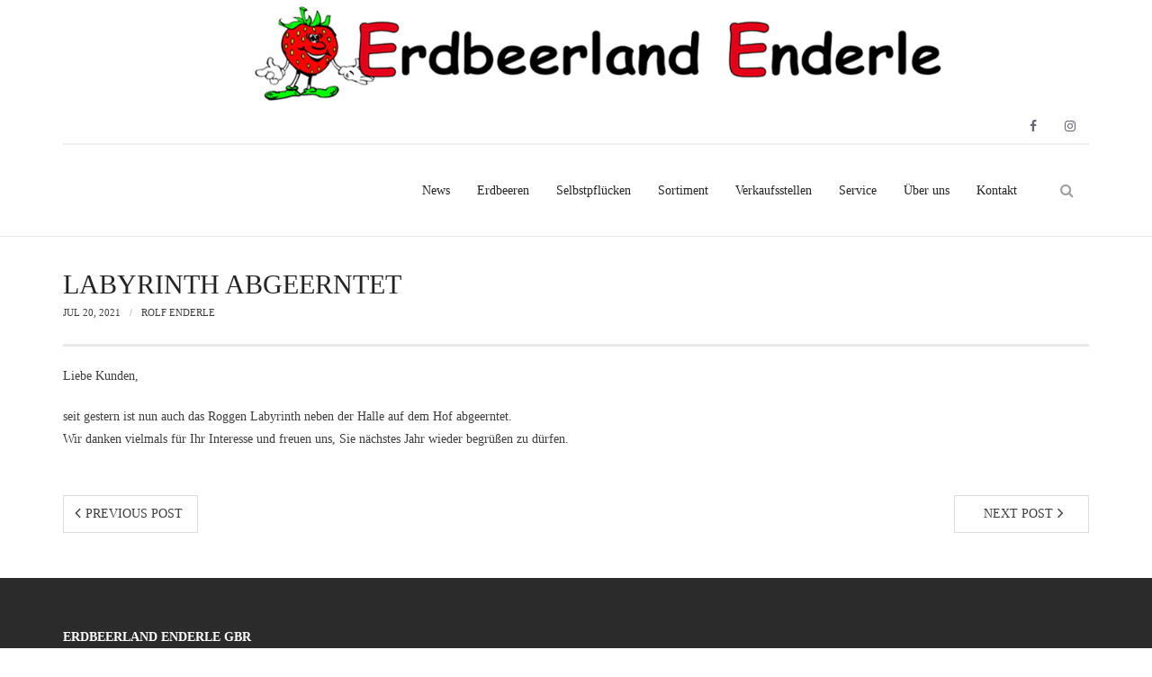

--- FILE ---
content_type: text/html; charset=UTF-8
request_url: https://enderle-erdbeerland.de/labyrinth-abgeerntet/
body_size: 14618
content:
<!DOCTYPE html>

<html lang="de-DE">
<head>
<meta charset="UTF-8" />
<meta name="viewport" content="width=device-width" />
<link rel="profile" href="//gmpg.org/xfn/11" />
<link rel="pingback" href="https://enderle-erdbeerland.de/xmlrpc.php" />

<meta name='robots' content='index, follow, max-image-preview:large, max-snippet:-1, max-video-preview:-1' />

	<!-- This site is optimized with the Yoast SEO plugin v22.3 - https://yoast.com/wordpress/plugins/seo/ -->
	<title>Labyrinth abgeerntet - Erdbeerland Enderle</title>
<link rel='preload' href='https://enderle-erdbeerland.de/wp-content/uploads/2018/02/Header1.png' as='image' imagesrcset='' imagesizes='' />
<link rel='preload' href='https://enderle-erdbeerland.de/wp-content/plugins/gdpr-cookie-compliance/dist/images/gdpr-logo.png' as='image' imagesrcset='' imagesizes='' />
	<link rel="canonical" href="https://enderle-erdbeerland.de/labyrinth-abgeerntet/" />
	<meta property="og:locale" content="de_DE" />
	<meta property="og:type" content="article" />
	<meta property="og:title" content="Labyrinth abgeerntet - Erdbeerland Enderle" />
	<meta property="og:description" content="Liebe Kunden,  seit gestern ist nun auch das Roggen Labyrinth neben der Halle auf dem Hof abgeerntet. Wir danken vielmals für Ihr Interesse und freuen uns, Sie nächstes Jahr wieder begrüßen zu dürfen. " />
	<meta property="og:url" content="https://enderle-erdbeerland.de/labyrinth-abgeerntet/" />
	<meta property="og:site_name" content="Erdbeerland Enderle" />
	<meta property="article:published_time" content="2021-07-20T12:42:49+00:00" />
	<meta property="article:modified_time" content="2021-07-20T12:42:52+00:00" />
	<meta name="author" content="Rolf Enderle" />
	<meta name="twitter:card" content="summary_large_image" />
	<meta name="twitter:label1" content="Verfasst von" />
	<meta name="twitter:data1" content="Rolf Enderle" />
	<meta name="twitter:label2" content="Geschätzte Lesezeit" />
	<meta name="twitter:data2" content="1 Minute" />
	<script type="application/ld+json" class="yoast-schema-graph">{"@context":"https://schema.org","@graph":[{"@type":"Article","@id":"https://enderle-erdbeerland.de/labyrinth-abgeerntet/#article","isPartOf":{"@id":"https://enderle-erdbeerland.de/labyrinth-abgeerntet/"},"author":{"name":"Rolf Enderle","@id":"https://enderle-erdbeerland.de/#/schema/person/824e448847838a00c5a52c21c7220004"},"headline":"Labyrinth abgeerntet","datePublished":"2021-07-20T12:42:49+00:00","dateModified":"2021-07-20T12:42:52+00:00","mainEntityOfPage":{"@id":"https://enderle-erdbeerland.de/labyrinth-abgeerntet/"},"wordCount":39,"publisher":{"@id":"https://enderle-erdbeerland.de/#organization"},"inLanguage":"de-DE"},{"@type":"WebPage","@id":"https://enderle-erdbeerland.de/labyrinth-abgeerntet/","url":"https://enderle-erdbeerland.de/labyrinth-abgeerntet/","name":"Labyrinth abgeerntet - Erdbeerland Enderle","isPartOf":{"@id":"https://enderle-erdbeerland.de/#website"},"datePublished":"2021-07-20T12:42:49+00:00","dateModified":"2021-07-20T12:42:52+00:00","breadcrumb":{"@id":"https://enderle-erdbeerland.de/labyrinth-abgeerntet/#breadcrumb"},"inLanguage":"de-DE","potentialAction":[{"@type":"ReadAction","target":["https://enderle-erdbeerland.de/labyrinth-abgeerntet/"]}]},{"@type":"BreadcrumbList","@id":"https://enderle-erdbeerland.de/labyrinth-abgeerntet/#breadcrumb","itemListElement":[{"@type":"ListItem","position":1,"name":"Startseite","item":"https://enderle-erdbeerland.de/"},{"@type":"ListItem","position":2,"name":"Labyrinth abgeerntet"}]},{"@type":"WebSite","@id":"https://enderle-erdbeerland.de/#website","url":"https://enderle-erdbeerland.de/","name":"Erdbeerland Enderle","description":"Erdbeerhof Durmersheim","publisher":{"@id":"https://enderle-erdbeerland.de/#organization"},"potentialAction":[{"@type":"SearchAction","target":{"@type":"EntryPoint","urlTemplate":"https://enderle-erdbeerland.de/?s={search_term_string}"},"query-input":"required name=search_term_string"}],"inLanguage":"de-DE"},{"@type":"Organization","@id":"https://enderle-erdbeerland.de/#organization","name":"Erdbeerland Enderle GbR","url":"https://enderle-erdbeerland.de/","logo":{"@type":"ImageObject","inLanguage":"de-DE","@id":"https://enderle-erdbeerland.de/#/schema/logo/image/","url":"http://enderle-erdbeerland.de/wp-content/uploads/2018/02/Header1.png","contentUrl":"http://enderle-erdbeerland.de/wp-content/uploads/2018/02/Header1.png","width":1600,"height":149,"caption":"Erdbeerland Enderle GbR"},"image":{"@id":"https://enderle-erdbeerland.de/#/schema/logo/image/"}},{"@type":"Person","@id":"https://enderle-erdbeerland.de/#/schema/person/824e448847838a00c5a52c21c7220004","name":"Rolf Enderle","image":{"@type":"ImageObject","inLanguage":"de-DE","@id":"https://enderle-erdbeerland.de/#/schema/person/image/","url":"https://secure.gravatar.com/avatar/117ab17741697db6d29307ae430c8545?s=96&d=mm&r=g","contentUrl":"https://secure.gravatar.com/avatar/117ab17741697db6d29307ae430c8545?s=96&d=mm&r=g","caption":"Rolf Enderle"},"sameAs":["http://www.enderle-erdbeerland.de"]}]}</script>
	<!-- / Yoast SEO plugin. -->


<link rel='dns-prefetch' href='//dl.dropboxusercontent.com' />

<link rel="alternate" type="application/rss+xml" title="Erdbeerland Enderle &raquo; Feed" href="https://enderle-erdbeerland.de/feed/" />
<link rel="alternate" type="application/rss+xml" title="Erdbeerland Enderle &raquo; Kommentar-Feed" href="https://enderle-erdbeerland.de/comments/feed/" />
<link rel="alternate" type="application/rss+xml" title="Erdbeerland Enderle &raquo; Labyrinth abgeerntet Kommentar-Feed" href="https://enderle-erdbeerland.de/labyrinth-abgeerntet/feed/" />
<script type="text/javascript" defer data-src="data:text/javascript,%2F%2A%20%3C%21%5BCDATA%5B%20%2A%2F%0Awindow._wpemojiSettings%20%3D%20%7B%22baseUrl%22%3A%22https%3A%5C%2F%5C%2Fs.w.org%5C%2Fimages%5C%2Fcore%5C%2Femoji%5C%2F14.0.0%5C%2F72x72%5C%2F%22%2C%22ext%22%3A%22.png%22%2C%22svgUrl%22%3A%22https%3A%5C%2F%5C%2Fs.w.org%5C%2Fimages%5C%2Fcore%5C%2Femoji%5C%2F14.0.0%5C%2Fsvg%5C%2F%22%2C%22svgExt%22%3A%22.svg%22%2C%22source%22%3A%7B%22concatemoji%22%3A%22https%3A%5C%2F%5C%2Fenderle-erdbeerland.de%5C%2Fwp-includes%5C%2Fjs%5C%2Fwp-emoji-release.min.js%3Fver%3D6.4.3%22%7D%7D%3B%0A%2F%2A%21%20This%20file%20is%20auto-generated%20%2A%2F%0A%21function%28i%2Cn%29%7Bvar%20o%2Cs%2Ce%3Bfunction%20c%28e%29%7Btry%7Bvar%20t%3D%7BsupportTests%3Ae%2Ctimestamp%3A%28new%20Date%29.valueOf%28%29%7D%3BsessionStorage.setItem%28o%2CJSON.stringify%28t%29%29%7Dcatch%28e%29%7B%7D%7Dfunction%20p%28e%2Ct%2Cn%29%7Be.clearRect%280%2C0%2Ce.canvas.width%2Ce.canvas.height%29%2Ce.fillText%28t%2C0%2C0%29%3Bvar%20t%3Dnew%20Uint32Array%28e.getImageData%280%2C0%2Ce.canvas.width%2Ce.canvas.height%29.data%29%2Cr%3D%28e.clearRect%280%2C0%2Ce.canvas.width%2Ce.canvas.height%29%2Ce.fillText%28n%2C0%2C0%29%2Cnew%20Uint32Array%28e.getImageData%280%2C0%2Ce.canvas.width%2Ce.canvas.height%29.data%29%29%3Breturn%20t.every%28function%28e%2Ct%29%7Breturn%20e%3D%3D%3Dr%5Bt%5D%7D%29%7Dfunction%20u%28e%2Ct%2Cn%29%7Bswitch%28t%29%7Bcase%22flag%22%3Areturn%20n%28e%2C%22%5Cud83c%5Cudff3%5Cufe0f%5Cu200d%5Cu26a7%5Cufe0f%22%2C%22%5Cud83c%5Cudff3%5Cufe0f%5Cu200b%5Cu26a7%5Cufe0f%22%29%3F%211%3A%21n%28e%2C%22%5Cud83c%5Cuddfa%5Cud83c%5Cuddf3%22%2C%22%5Cud83c%5Cuddfa%5Cu200b%5Cud83c%5Cuddf3%22%29%26%26%21n%28e%2C%22%5Cud83c%5Cudff4%5Cudb40%5Cudc67%5Cudb40%5Cudc62%5Cudb40%5Cudc65%5Cudb40%5Cudc6e%5Cudb40%5Cudc67%5Cudb40%5Cudc7f%22%2C%22%5Cud83c%5Cudff4%5Cu200b%5Cudb40%5Cudc67%5Cu200b%5Cudb40%5Cudc62%5Cu200b%5Cudb40%5Cudc65%5Cu200b%5Cudb40%5Cudc6e%5Cu200b%5Cudb40%5Cudc67%5Cu200b%5Cudb40%5Cudc7f%22%29%3Bcase%22emoji%22%3Areturn%21n%28e%2C%22%5Cud83e%5Cudef1%5Cud83c%5Cudffb%5Cu200d%5Cud83e%5Cudef2%5Cud83c%5Cudfff%22%2C%22%5Cud83e%5Cudef1%5Cud83c%5Cudffb%5Cu200b%5Cud83e%5Cudef2%5Cud83c%5Cudfff%22%29%7Dreturn%211%7Dfunction%20f%28e%2Ct%2Cn%29%7Bvar%20r%3D%22undefined%22%21%3Dtypeof%20WorkerGlobalScope%26%26self%20instanceof%20WorkerGlobalScope%3Fnew%20OffscreenCanvas%28300%2C150%29%3Ai.createElement%28%22canvas%22%29%2Ca%3Dr.getContext%28%222d%22%2C%7BwillReadFrequently%3A%210%7D%29%2Co%3D%28a.textBaseline%3D%22top%22%2Ca.font%3D%22600%2032px%20Arial%22%2C%7B%7D%29%3Breturn%20e.forEach%28function%28e%29%7Bo%5Be%5D%3Dt%28a%2Ce%2Cn%29%7D%29%2Co%7Dfunction%20t%28e%29%7Bvar%20t%3Di.createElement%28%22script%22%29%3Bt.src%3De%2Ct.defer%3D%210%2Ci.head.appendChild%28t%29%7D%22undefined%22%21%3Dtypeof%20Promise%26%26%28o%3D%22wpEmojiSettingsSupports%22%2Cs%3D%5B%22flag%22%2C%22emoji%22%5D%2Cn.supports%3D%7Beverything%3A%210%2CeverythingExceptFlag%3A%210%7D%2Ce%3Dnew%20Promise%28function%28e%29%7Bi.addEventListener%28%22DOMContentLoaded%22%2Ce%2C%7Bonce%3A%210%7D%29%7D%29%2Cnew%20Promise%28function%28t%29%7Bvar%20n%3Dfunction%28%29%7Btry%7Bvar%20e%3DJSON.parse%28sessionStorage.getItem%28o%29%29%3Bif%28%22object%22%3D%3Dtypeof%20e%26%26%22number%22%3D%3Dtypeof%20e.timestamp%26%26%28new%20Date%29.valueOf%28%29%3Ce.timestamp%2B604800%26%26%22object%22%3D%3Dtypeof%20e.supportTests%29return%20e.supportTests%7Dcatch%28e%29%7B%7Dreturn%20null%7D%28%29%3Bif%28%21n%29%7Bif%28%22undefined%22%21%3Dtypeof%20Worker%26%26%22undefined%22%21%3Dtypeof%20OffscreenCanvas%26%26%22undefined%22%21%3Dtypeof%20URL%26%26URL.createObjectURL%26%26%22undefined%22%21%3Dtypeof%20Blob%29try%7Bvar%20e%3D%22postMessage%28%22%2Bf.toString%28%29%2B%22%28%22%2B%5BJSON.stringify%28s%29%2Cu.toString%28%29%2Cp.toString%28%29%5D.join%28%22%2C%22%29%2B%22%29%29%3B%22%2Cr%3Dnew%20Blob%28%5Be%5D%2C%7Btype%3A%22text%2Fjavascript%22%7D%29%2Ca%3Dnew%20Worker%28URL.createObjectURL%28r%29%2C%7Bname%3A%22wpTestEmojiSupports%22%7D%29%3Breturn%20void%28a.onmessage%3Dfunction%28e%29%7Bc%28n%3De.data%29%2Ca.terminate%28%29%2Ct%28n%29%7D%29%7Dcatch%28e%29%7B%7Dc%28n%3Df%28s%2Cu%2Cp%29%29%7Dt%28n%29%7D%29.then%28function%28e%29%7Bfor%28var%20t%20in%20e%29n.supports%5Bt%5D%3De%5Bt%5D%2Cn.supports.everything%3Dn.supports.everything%26%26n.supports%5Bt%5D%2C%22flag%22%21%3D%3Dt%26%26%28n.supports.everythingExceptFlag%3Dn.supports.everythingExceptFlag%26%26n.supports%5Bt%5D%29%3Bn.supports.everythingExceptFlag%3Dn.supports.everythingExceptFlag%26%26%21n.supports.flag%2Cn.DOMReady%3D%211%2Cn.readyCallback%3Dfunction%28%29%7Bn.DOMReady%3D%210%7D%7D%29.then%28function%28%29%7Breturn%20e%7D%29.then%28function%28%29%7Bvar%20e%3Bn.supports.everything%7C%7C%28n.readyCallback%28%29%2C%28e%3Dn.source%7C%7C%7B%7D%29.concatemoji%3Ft%28e.concatemoji%29%3Ae.wpemoji%26%26e.twemoji%26%26%28t%28e.twemoji%29%2Ct%28e.wpemoji%29%29%29%7D%29%29%7D%28%28window%2Cdocument%29%2Cwindow._wpemojiSettings%29%3B%0A%2F%2A%20%5D%5D%3E%20%2A%2F"></script>
<style id='wp-emoji-styles-inline-css' type='text/css'>img.wp-smiley, img.emoji {
		display: inline !important;
		border: none !important;
		box-shadow: none !important;
		height: 1em !important;
		width: 1em !important;
		margin: 0 0.07em !important;
		vertical-align: -0.1em !important;
		background: none !important;
		padding: 0 !important;
	}</style>
<link rel='stylesheet' id='wp-block-library-css' href='https://enderle-erdbeerland.de/wp-content/cache/flying-press/0234d0a7685a.style.min.css' type='text/css' media='all' />
<style id='classic-theme-styles-inline-css' type='text/css'>/*! This file is auto-generated */
.wp-block-button__link{color:#fff;background-color:#32373c;border-radius:9999px;box-shadow:none;text-decoration:none;padding:calc(.667em + 2px) calc(1.333em + 2px);font-size:1.125em}.wp-block-file__button{background:#32373c;color:#fff;text-decoration:none}</style>
<style id='global-styles-inline-css' type='text/css'>body{--wp--preset--color--black: #000000;--wp--preset--color--cyan-bluish-gray: #abb8c3;--wp--preset--color--white: #ffffff;--wp--preset--color--pale-pink: #f78da7;--wp--preset--color--vivid-red: #cf2e2e;--wp--preset--color--luminous-vivid-orange: #ff6900;--wp--preset--color--luminous-vivid-amber: #fcb900;--wp--preset--color--light-green-cyan: #7bdcb5;--wp--preset--color--vivid-green-cyan: #00d084;--wp--preset--color--pale-cyan-blue: #8ed1fc;--wp--preset--color--vivid-cyan-blue: #0693e3;--wp--preset--color--vivid-purple: #9b51e0;--wp--preset--gradient--vivid-cyan-blue-to-vivid-purple: linear-gradient(135deg,rgba(6,147,227,1) 0%,rgb(155,81,224) 100%);--wp--preset--gradient--light-green-cyan-to-vivid-green-cyan: linear-gradient(135deg,rgb(122,220,180) 0%,rgb(0,208,130) 100%);--wp--preset--gradient--luminous-vivid-amber-to-luminous-vivid-orange: linear-gradient(135deg,rgba(252,185,0,1) 0%,rgba(255,105,0,1) 100%);--wp--preset--gradient--luminous-vivid-orange-to-vivid-red: linear-gradient(135deg,rgba(255,105,0,1) 0%,rgb(207,46,46) 100%);--wp--preset--gradient--very-light-gray-to-cyan-bluish-gray: linear-gradient(135deg,rgb(238,238,238) 0%,rgb(169,184,195) 100%);--wp--preset--gradient--cool-to-warm-spectrum: linear-gradient(135deg,rgb(74,234,220) 0%,rgb(151,120,209) 20%,rgb(207,42,186) 40%,rgb(238,44,130) 60%,rgb(251,105,98) 80%,rgb(254,248,76) 100%);--wp--preset--gradient--blush-light-purple: linear-gradient(135deg,rgb(255,206,236) 0%,rgb(152,150,240) 100%);--wp--preset--gradient--blush-bordeaux: linear-gradient(135deg,rgb(254,205,165) 0%,rgb(254,45,45) 50%,rgb(107,0,62) 100%);--wp--preset--gradient--luminous-dusk: linear-gradient(135deg,rgb(255,203,112) 0%,rgb(199,81,192) 50%,rgb(65,88,208) 100%);--wp--preset--gradient--pale-ocean: linear-gradient(135deg,rgb(255,245,203) 0%,rgb(182,227,212) 50%,rgb(51,167,181) 100%);--wp--preset--gradient--electric-grass: linear-gradient(135deg,rgb(202,248,128) 0%,rgb(113,206,126) 100%);--wp--preset--gradient--midnight: linear-gradient(135deg,rgb(2,3,129) 0%,rgb(40,116,252) 100%);--wp--preset--font-size--small: 13px;--wp--preset--font-size--medium: 20px;--wp--preset--font-size--large: 36px;--wp--preset--font-size--x-large: 42px;--wp--preset--spacing--20: 0.44rem;--wp--preset--spacing--30: 0.67rem;--wp--preset--spacing--40: 1rem;--wp--preset--spacing--50: 1.5rem;--wp--preset--spacing--60: 2.25rem;--wp--preset--spacing--70: 3.38rem;--wp--preset--spacing--80: 5.06rem;--wp--preset--shadow--natural: 6px 6px 9px rgba(0, 0, 0, 0.2);--wp--preset--shadow--deep: 12px 12px 50px rgba(0, 0, 0, 0.4);--wp--preset--shadow--sharp: 6px 6px 0px rgba(0, 0, 0, 0.2);--wp--preset--shadow--outlined: 6px 6px 0px -3px rgba(255, 255, 255, 1), 6px 6px rgba(0, 0, 0, 1);--wp--preset--shadow--crisp: 6px 6px 0px rgba(0, 0, 0, 1);}:where(.is-layout-flex){gap: 0.5em;}:where(.is-layout-grid){gap: 0.5em;}body .is-layout-flow > .alignleft{float: left;margin-inline-start: 0;margin-inline-end: 2em;}body .is-layout-flow > .alignright{float: right;margin-inline-start: 2em;margin-inline-end: 0;}body .is-layout-flow > .aligncenter{margin-left: auto !important;margin-right: auto !important;}body .is-layout-constrained > .alignleft{float: left;margin-inline-start: 0;margin-inline-end: 2em;}body .is-layout-constrained > .alignright{float: right;margin-inline-start: 2em;margin-inline-end: 0;}body .is-layout-constrained > .aligncenter{margin-left: auto !important;margin-right: auto !important;}body .is-layout-constrained > :where(:not(.alignleft):not(.alignright):not(.alignfull)){max-width: var(--wp--style--global--content-size);margin-left: auto !important;margin-right: auto !important;}body .is-layout-constrained > .alignwide{max-width: var(--wp--style--global--wide-size);}body .is-layout-flex{display: flex;}body .is-layout-flex{flex-wrap: wrap;align-items: center;}body .is-layout-flex > *{margin: 0;}body .is-layout-grid{display: grid;}body .is-layout-grid > *{margin: 0;}:where(.wp-block-columns.is-layout-flex){gap: 2em;}:where(.wp-block-columns.is-layout-grid){gap: 2em;}:where(.wp-block-post-template.is-layout-flex){gap: 1.25em;}:where(.wp-block-post-template.is-layout-grid){gap: 1.25em;}.has-black-color{color: var(--wp--preset--color--black) !important;}.has-cyan-bluish-gray-color{color: var(--wp--preset--color--cyan-bluish-gray) !important;}.has-white-color{color: var(--wp--preset--color--white) !important;}.has-pale-pink-color{color: var(--wp--preset--color--pale-pink) !important;}.has-vivid-red-color{color: var(--wp--preset--color--vivid-red) !important;}.has-luminous-vivid-orange-color{color: var(--wp--preset--color--luminous-vivid-orange) !important;}.has-luminous-vivid-amber-color{color: var(--wp--preset--color--luminous-vivid-amber) !important;}.has-light-green-cyan-color{color: var(--wp--preset--color--light-green-cyan) !important;}.has-vivid-green-cyan-color{color: var(--wp--preset--color--vivid-green-cyan) !important;}.has-pale-cyan-blue-color{color: var(--wp--preset--color--pale-cyan-blue) !important;}.has-vivid-cyan-blue-color{color: var(--wp--preset--color--vivid-cyan-blue) !important;}.has-vivid-purple-color{color: var(--wp--preset--color--vivid-purple) !important;}.has-black-background-color{background-color: var(--wp--preset--color--black) !important;}.has-cyan-bluish-gray-background-color{background-color: var(--wp--preset--color--cyan-bluish-gray) !important;}.has-white-background-color{background-color: var(--wp--preset--color--white) !important;}.has-pale-pink-background-color{background-color: var(--wp--preset--color--pale-pink) !important;}.has-vivid-red-background-color{background-color: var(--wp--preset--color--vivid-red) !important;}.has-luminous-vivid-orange-background-color{background-color: var(--wp--preset--color--luminous-vivid-orange) !important;}.has-luminous-vivid-amber-background-color{background-color: var(--wp--preset--color--luminous-vivid-amber) !important;}.has-light-green-cyan-background-color{background-color: var(--wp--preset--color--light-green-cyan) !important;}.has-vivid-green-cyan-background-color{background-color: var(--wp--preset--color--vivid-green-cyan) !important;}.has-pale-cyan-blue-background-color{background-color: var(--wp--preset--color--pale-cyan-blue) !important;}.has-vivid-cyan-blue-background-color{background-color: var(--wp--preset--color--vivid-cyan-blue) !important;}.has-vivid-purple-background-color{background-color: var(--wp--preset--color--vivid-purple) !important;}.has-black-border-color{border-color: var(--wp--preset--color--black) !important;}.has-cyan-bluish-gray-border-color{border-color: var(--wp--preset--color--cyan-bluish-gray) !important;}.has-white-border-color{border-color: var(--wp--preset--color--white) !important;}.has-pale-pink-border-color{border-color: var(--wp--preset--color--pale-pink) !important;}.has-vivid-red-border-color{border-color: var(--wp--preset--color--vivid-red) !important;}.has-luminous-vivid-orange-border-color{border-color: var(--wp--preset--color--luminous-vivid-orange) !important;}.has-luminous-vivid-amber-border-color{border-color: var(--wp--preset--color--luminous-vivid-amber) !important;}.has-light-green-cyan-border-color{border-color: var(--wp--preset--color--light-green-cyan) !important;}.has-vivid-green-cyan-border-color{border-color: var(--wp--preset--color--vivid-green-cyan) !important;}.has-pale-cyan-blue-border-color{border-color: var(--wp--preset--color--pale-cyan-blue) !important;}.has-vivid-cyan-blue-border-color{border-color: var(--wp--preset--color--vivid-cyan-blue) !important;}.has-vivid-purple-border-color{border-color: var(--wp--preset--color--vivid-purple) !important;}.has-vivid-cyan-blue-to-vivid-purple-gradient-background{background: var(--wp--preset--gradient--vivid-cyan-blue-to-vivid-purple) !important;}.has-light-green-cyan-to-vivid-green-cyan-gradient-background{background: var(--wp--preset--gradient--light-green-cyan-to-vivid-green-cyan) !important;}.has-luminous-vivid-amber-to-luminous-vivid-orange-gradient-background{background: var(--wp--preset--gradient--luminous-vivid-amber-to-luminous-vivid-orange) !important;}.has-luminous-vivid-orange-to-vivid-red-gradient-background{background: var(--wp--preset--gradient--luminous-vivid-orange-to-vivid-red) !important;}.has-very-light-gray-to-cyan-bluish-gray-gradient-background{background: var(--wp--preset--gradient--very-light-gray-to-cyan-bluish-gray) !important;}.has-cool-to-warm-spectrum-gradient-background{background: var(--wp--preset--gradient--cool-to-warm-spectrum) !important;}.has-blush-light-purple-gradient-background{background: var(--wp--preset--gradient--blush-light-purple) !important;}.has-blush-bordeaux-gradient-background{background: var(--wp--preset--gradient--blush-bordeaux) !important;}.has-luminous-dusk-gradient-background{background: var(--wp--preset--gradient--luminous-dusk) !important;}.has-pale-ocean-gradient-background{background: var(--wp--preset--gradient--pale-ocean) !important;}.has-electric-grass-gradient-background{background: var(--wp--preset--gradient--electric-grass) !important;}.has-midnight-gradient-background{background: var(--wp--preset--gradient--midnight) !important;}.has-small-font-size{font-size: var(--wp--preset--font-size--small) !important;}.has-medium-font-size{font-size: var(--wp--preset--font-size--medium) !important;}.has-large-font-size{font-size: var(--wp--preset--font-size--large) !important;}.has-x-large-font-size{font-size: var(--wp--preset--font-size--x-large) !important;}
.wp-block-navigation a:where(:not(.wp-element-button)){color: inherit;}
:where(.wp-block-post-template.is-layout-flex){gap: 1.25em;}:where(.wp-block-post-template.is-layout-grid){gap: 1.25em;}
:where(.wp-block-columns.is-layout-flex){gap: 2em;}:where(.wp-block-columns.is-layout-grid){gap: 2em;}
.wp-block-pullquote{font-size: 1.5em;line-height: 1.6;}</style>
<link rel='stylesheet' id='contact-form-7-css' href='https://enderle-erdbeerland.de/wp-content/cache/flying-press/3fd2afa98866.styles.css' type='text/css' media='all' />
<link rel='stylesheet' id='responsive-lightbox-swipebox-css' href='https://enderle-erdbeerland.de/wp-content/cache/flying-press/b236fbc68ad6.swipebox.min.css' type='text/css' media='all' />
<link rel='stylesheet' id='thinkup-google-fonts-css' href="https://enderle-erdbeerland.de/wp-content/cache/flying-press/5d95408168aa.ee01cc728205.google-font.css" type='text/css' media='all' />
<link rel='stylesheet' id='prettyPhoto-css' href='https://enderle-erdbeerland.de/wp-content/cache/flying-press/d20fd38e678f.prettyPhoto.css' type='text/css' media='all' />
<link rel='stylesheet' id='thinkup-bootstrap-css' href='https://enderle-erdbeerland.de/wp-content/cache/flying-press/90cb1507c3af.bootstrap.min.css' type='text/css' media='all' />
<link rel='stylesheet' id='font-awesome-css' href='https://enderle-erdbeerland.de/wp-content/cache/flying-press/269550530cc1.font-awesome.min.css' type='text/css' media='all' />
<link rel='stylesheet' id='thinkup-shortcodes-css' href='https://enderle-erdbeerland.de/wp-content/cache/flying-press/44102ac61c44.style-shortcodes.css' type='text/css' media='all' />
<link rel='stylesheet' id='thinkup-style-css' href='https://enderle-erdbeerland.de/wp-content/cache/flying-press/73c23a78a5ec.style.css' type='text/css' media='all' />
<link rel='stylesheet' id='thinkup-portfolio-css' href='https://enderle-erdbeerland.de/wp-content/cache/flying-press/36eaeaf8de20.style-portfolio.css' type='text/css' media='all' />
<link rel='stylesheet' id='thinkup-responsive-css' href='https://enderle-erdbeerland.de/wp-content/cache/flying-press/5318d9914154.style-responsive.css' type='text/css' media='all' />
<link rel='stylesheet' id='thinkup-style-business-css' href='https://enderle-erdbeerland.de/wp-content/cache/flying-press/b7bc6c5c2704.style.css' type='text/css' media='all' />
<link rel='stylesheet' id='moove_gdpr_frontend-css' href='https://enderle-erdbeerland.de/wp-content/cache/flying-press/ea33d179faeb.gdpr-main.css' type='text/css' media='all' />
<style id='moove_gdpr_frontend-inline-css' type='text/css'>#moove_gdpr_cookie_modal,#moove_gdpr_cookie_info_bar,.gdpr_cookie_settings_shortcode_content{font-family:Nunito,sans-serif}#moove_gdpr_save_popup_settings_button{background-color:#373737;color:#fff}#moove_gdpr_save_popup_settings_button:hover{background-color:#000}#moove_gdpr_cookie_info_bar .moove-gdpr-info-bar-container .moove-gdpr-info-bar-content a.mgbutton,#moove_gdpr_cookie_info_bar .moove-gdpr-info-bar-container .moove-gdpr-info-bar-content button.mgbutton{background-color:#0C4DA2}#moove_gdpr_cookie_modal .moove-gdpr-modal-content .moove-gdpr-modal-footer-content .moove-gdpr-button-holder a.mgbutton,#moove_gdpr_cookie_modal .moove-gdpr-modal-content .moove-gdpr-modal-footer-content .moove-gdpr-button-holder button.mgbutton,.gdpr_cookie_settings_shortcode_content .gdpr-shr-button.button-green{background-color:#0C4DA2;border-color:#0C4DA2}#moove_gdpr_cookie_modal .moove-gdpr-modal-content .moove-gdpr-modal-footer-content .moove-gdpr-button-holder a.mgbutton:hover,#moove_gdpr_cookie_modal .moove-gdpr-modal-content .moove-gdpr-modal-footer-content .moove-gdpr-button-holder button.mgbutton:hover,.gdpr_cookie_settings_shortcode_content .gdpr-shr-button.button-green:hover{background-color:#fff;color:#0C4DA2}#moove_gdpr_cookie_modal .moove-gdpr-modal-content .moove-gdpr-modal-close i,#moove_gdpr_cookie_modal .moove-gdpr-modal-content .moove-gdpr-modal-close span.gdpr-icon{background-color:#0C4DA2;border:1px solid #0C4DA2}#moove_gdpr_cookie_info_bar span.change-settings-button.focus-g,#moove_gdpr_cookie_info_bar span.change-settings-button:focus,#moove_gdpr_cookie_info_bar button.change-settings-button.focus-g,#moove_gdpr_cookie_info_bar button.change-settings-button:focus{-webkit-box-shadow:0 0 1px 3px #0C4DA2;-moz-box-shadow:0 0 1px 3px #0C4DA2;box-shadow:0 0 1px 3px #0C4DA2}#moove_gdpr_cookie_modal .moove-gdpr-modal-content .moove-gdpr-modal-close i:hover,#moove_gdpr_cookie_modal .moove-gdpr-modal-content .moove-gdpr-modal-close span.gdpr-icon:hover,#moove_gdpr_cookie_info_bar span[data-href]>u.change-settings-button{color:#0C4DA2}#moove_gdpr_cookie_modal .moove-gdpr-modal-content .moove-gdpr-modal-left-content #moove-gdpr-menu li.menu-item-selected a span.gdpr-icon,#moove_gdpr_cookie_modal .moove-gdpr-modal-content .moove-gdpr-modal-left-content #moove-gdpr-menu li.menu-item-selected button span.gdpr-icon{color:inherit}#moove_gdpr_cookie_modal .moove-gdpr-modal-content .moove-gdpr-modal-left-content #moove-gdpr-menu li a span.gdpr-icon,#moove_gdpr_cookie_modal .moove-gdpr-modal-content .moove-gdpr-modal-left-content #moove-gdpr-menu li button span.gdpr-icon{color:inherit}#moove_gdpr_cookie_modal .gdpr-acc-link{line-height:0;font-size:0;color:transparent;position:absolute}#moove_gdpr_cookie_modal .moove-gdpr-modal-content .moove-gdpr-modal-close:hover i,#moove_gdpr_cookie_modal .moove-gdpr-modal-content .moove-gdpr-modal-left-content #moove-gdpr-menu li a,#moove_gdpr_cookie_modal .moove-gdpr-modal-content .moove-gdpr-modal-left-content #moove-gdpr-menu li button,#moove_gdpr_cookie_modal .moove-gdpr-modal-content .moove-gdpr-modal-left-content #moove-gdpr-menu li button i,#moove_gdpr_cookie_modal .moove-gdpr-modal-content .moove-gdpr-modal-left-content #moove-gdpr-menu li a i,#moove_gdpr_cookie_modal .moove-gdpr-modal-content .moove-gdpr-tab-main .moove-gdpr-tab-main-content a:hover,#moove_gdpr_cookie_info_bar.moove-gdpr-dark-scheme .moove-gdpr-info-bar-container .moove-gdpr-info-bar-content a.mgbutton:hover,#moove_gdpr_cookie_info_bar.moove-gdpr-dark-scheme .moove-gdpr-info-bar-container .moove-gdpr-info-bar-content button.mgbutton:hover,#moove_gdpr_cookie_info_bar.moove-gdpr-dark-scheme .moove-gdpr-info-bar-container .moove-gdpr-info-bar-content a:hover,#moove_gdpr_cookie_info_bar.moove-gdpr-dark-scheme .moove-gdpr-info-bar-container .moove-gdpr-info-bar-content button:hover,#moove_gdpr_cookie_info_bar.moove-gdpr-dark-scheme .moove-gdpr-info-bar-container .moove-gdpr-info-bar-content span.change-settings-button:hover,#moove_gdpr_cookie_info_bar.moove-gdpr-dark-scheme .moove-gdpr-info-bar-container .moove-gdpr-info-bar-content button.change-settings-button:hover,#moove_gdpr_cookie_info_bar.moove-gdpr-dark-scheme .moove-gdpr-info-bar-container .moove-gdpr-info-bar-content u.change-settings-button:hover,#moove_gdpr_cookie_info_bar span[data-href]>u.change-settings-button,#moove_gdpr_cookie_info_bar.moove-gdpr-dark-scheme .moove-gdpr-info-bar-container .moove-gdpr-info-bar-content a.mgbutton.focus-g,#moove_gdpr_cookie_info_bar.moove-gdpr-dark-scheme .moove-gdpr-info-bar-container .moove-gdpr-info-bar-content button.mgbutton.focus-g,#moove_gdpr_cookie_info_bar.moove-gdpr-dark-scheme .moove-gdpr-info-bar-container .moove-gdpr-info-bar-content a.focus-g,#moove_gdpr_cookie_info_bar.moove-gdpr-dark-scheme .moove-gdpr-info-bar-container .moove-gdpr-info-bar-content button.focus-g,#moove_gdpr_cookie_info_bar.moove-gdpr-dark-scheme .moove-gdpr-info-bar-container .moove-gdpr-info-bar-content a.mgbutton:focus,#moove_gdpr_cookie_info_bar.moove-gdpr-dark-scheme .moove-gdpr-info-bar-container .moove-gdpr-info-bar-content button.mgbutton:focus,#moove_gdpr_cookie_info_bar.moove-gdpr-dark-scheme .moove-gdpr-info-bar-container .moove-gdpr-info-bar-content a:focus,#moove_gdpr_cookie_info_bar.moove-gdpr-dark-scheme .moove-gdpr-info-bar-container .moove-gdpr-info-bar-content button:focus,#moove_gdpr_cookie_info_bar.moove-gdpr-dark-scheme .moove-gdpr-info-bar-container .moove-gdpr-info-bar-content span.change-settings-button.focus-g,span.change-settings-button:focus,button.change-settings-button.focus-g,button.change-settings-button:focus,#moove_gdpr_cookie_info_bar.moove-gdpr-dark-scheme .moove-gdpr-info-bar-container .moove-gdpr-info-bar-content u.change-settings-button.focus-g,#moove_gdpr_cookie_info_bar.moove-gdpr-dark-scheme .moove-gdpr-info-bar-container .moove-gdpr-info-bar-content u.change-settings-button:focus{color:#0C4DA2}#moove_gdpr_cookie_modal.gdpr_lightbox-hide{display:none}</style>
<script type="text/javascript" id="jquery-core-js" defer data-src="https://enderle-erdbeerland.de/wp-includes/js/jquery/jquery.min.js?ver=826eb77e86b0"></script>
<script type="text/javascript" id="jquery-migrate-js" defer data-src="https://enderle-erdbeerland.de/wp-includes/js/jquery/jquery-migrate.min.js?ver=9ffeb32e2d9e"></script>
<script type="text/javascript" id="feedfocal-js" defer data-src="https://enderle-erdbeerland.de/wp-content/plugins/feedfocal/public/js/feedfocal-public.js?ver=1.3.0"></script>
<script type="text/javascript" id="responsive-lightbox-swipebox-js" defer data-src="https://enderle-erdbeerland.de/wp-content/plugins/responsive-lightbox/assets/swipebox/jquery.swipebox.min.js?ver=2.4.7"></script>
<script type="text/javascript" id="underscore-js" defer data-src="https://enderle-erdbeerland.de/wp-includes/js/underscore.min.js?ver=1.13.4"></script>
<script type="text/javascript" id="responsive-lightbox-infinite-scroll-js" defer data-src="https://enderle-erdbeerland.de/wp-content/plugins/responsive-lightbox/assets/infinitescroll/infinite-scroll.pkgd.min.js?ver=6.4.3"></script>
<script type="text/javascript" id="responsive-lightbox-js-before" defer data-src="data:text/javascript,%2F%2A%20%3C%21%5BCDATA%5B%20%2A%2F%0Avar%20rlArgs%20%3D%20%7B%22script%22%3A%22swipebox%22%2C%22selector%22%3A%22lightbox%22%2C%22customEvents%22%3A%22%22%2C%22activeGalleries%22%3Atrue%2C%22animation%22%3Atrue%2C%22hideCloseButtonOnMobile%22%3Afalse%2C%22removeBarsOnMobile%22%3Afalse%2C%22hideBars%22%3Atrue%2C%22hideBarsDelay%22%3A5000%2C%22videoMaxWidth%22%3A1080%2C%22useSVG%22%3Atrue%2C%22loopAtEnd%22%3Afalse%2C%22woocommerce_gallery%22%3Afalse%2C%22ajaxurl%22%3A%22https%3A%5C%2F%5C%2Fenderle-erdbeerland.de%5C%2Fwp-admin%5C%2Fadmin-ajax.php%22%2C%22nonce%22%3A%2202a64d5c84%22%2C%22preview%22%3Afalse%2C%22postId%22%3A1242%2C%22scriptExtension%22%3Afalse%7D%3B%0A%2F%2A%20%5D%5D%3E%20%2A%2F"></script>
<script type="text/javascript" id="responsive-lightbox-js" defer data-src="https://enderle-erdbeerland.de/wp-content/plugins/responsive-lightbox/js/front.js?ver=2.4.7"></script>
<script type="text/javascript" src="https://enderle-erdbeerland.de/wp-content/themes/Renden_Pro/lib/scripts/plugins/sticky/jquery.sticky.js?ver=true" id="sticky-js" defer></script>
<script type="text/javascript" src="https://enderle-erdbeerland.de/wp-content/themes/Renden_Pro/lib/scripts/plugins/videoBG/jquery.videoBG.js?ver=0.2" id="videobg-js" defer></script>
<script type="text/javascript" src="https://enderle-erdbeerland.de/wp-content/themes/Renden_Pro/lib/scripts/retina.js?ver=0.0.2" id="retina-js" defer></script>
<script type="text/javascript" id="tweetscroll-js-extra" defer data-src="data:text/javascript,%2F%2A%20%3C%21%5BCDATA%5B%20%2A%2F%0Avar%20PiTweetScroll%20%3D%20%7B%22ajaxrequests%22%3A%22https%3A%5C%2F%5C%2Fenderle-erdbeerland.de%5C%2Fwp-admin%5C%2Fadmin-ajax.php%22%7D%3B%0A%2F%2A%20%5D%5D%3E%20%2A%2F"></script>
<script type="text/javascript" src="https://enderle-erdbeerland.de/wp-content/themes/Renden_Pro/lib/widgets/twitterfeed/js/jquery.tweetscroll.js?ver=6.4.3" id="tweetscroll-js" defer></script>
<link rel="https://api.w.org/" href="https://enderle-erdbeerland.de/wp-json/" /><link rel="alternate" type="application/json" href="https://enderle-erdbeerland.de/wp-json/wp/v2/posts/1242" /><link rel="EditURI" type="application/rsd+xml" title="RSD" href="https://enderle-erdbeerland.de/xmlrpc.php?rsd" />
<meta name="generator" content="WordPress 6.4.3" />
<link rel='shortlink' href='https://enderle-erdbeerland.de/?p=1242' />
<link rel="alternate" type="application/json+oembed" href="https://enderle-erdbeerland.de/wp-json/oembed/1.0/embed?url=https%3A%2F%2Fenderle-erdbeerland.de%2Flabyrinth-abgeerntet%2F" />
<link rel="alternate" type="text/xml+oembed" href="https://enderle-erdbeerland.de/wp-json/oembed/1.0/embed?url=https%3A%2F%2Fenderle-erdbeerland.de%2Flabyrinth-abgeerntet%2F&#038;format=xml" />
<link rel="Shortcut Icon" type="image/x-icon" href="https://enderle-erdbeerland.de/wp-content/uploads/2018/02/Logo-trans.png" /><style type="text/css">#content, #content button, #content input, #content select, #content textarea { font-family:verdana}
#introaction-core, #introaction-core button, #introaction-core input, #introaction-core select, #introaction-core textarea { font-family:verdana}
#outroaction-core, #outroaction-core button, #outroaction-core input, #outroaction-core select, #outroaction-core textarea { font-family:verdana}
h1, h2, h3, h4, h5, h6 { font-family:verdana}
#content h1, #content h2, #content h3, #content h4, #content h5, #content h6 { font-family:verdana}
#intro-core h1, #intro-core h2, #intro-core h3, #intro-core h4, #intro-core h5, #intro-core h6 { font-family:verdana}
#introaction-core h1, #introaction-core h2, #introaction-core h3, #introaction-core h4, #introaction-core h5, #introaction-core h6 { font-family:verdana}
#outroaction-core h1, #outroaction-core h2, #outroaction-core h3, #outroaction-core h4, #outroaction-core h5, #outroaction-core h6 { font-family:verdana}
#logo h1, #logo h2 { font-family:verdana}
#footer-core h3 { font-family:verdana}
#pre-header .header-links li a, #pre-header-social li.message, #pre-header-search input { font-family:verdana}
#header li a, #header-sticky li a, #header-social li.message, #header-search input { font-family:verdana}
#footer-core, #footer-core button, #footer-core input, #footer-core select, #footer-core textarea { font-family:verdana}
#sub-footer-core, #sub-footer-core a { font-family:verdana}
#slider .featured-title span { font-family:verdana}
#slider .featured-excerpt span, #slider .featured-link a { font-family:verdana}</style><style type="text/css">#content, #content button, #content input, #content select, #content textarea { font-size:14px}
#introaction-core, #introaction-core button, #introaction-core input, #introaction-core select, #introaction-core textarea { font-size:14px}
#outroaction-core, #outroaction-core button, #outroaction-core input, #outroaction-core select, #outroaction-core textarea { font-size:14px}
#header #header-core .menu > li > a, #header-responsive li a { font-size:14px}</style>
<style type="text/css">a,
#pre-header .header-links .menu-hover > a,
#pre-header .header-links > ul > li > a:hover,
#pre-header .header-links .sub-menu a:hover,
#pre-header .header-links i,
#header .header-links .sub-menu a:hover,
#header .header-links .sub-menu .current-menu-item a,
#header-sticky .header-links .sub-menu a:hover,
#header-sticky .header-links .sub-menu .current-menu-item a,
#header .menu > li.menu-hover > a,
#header .menu > li.current_page_item > a,
#header .menu > li.current-menu-ancestor > a,
#header .menu > li > a:hover,
#header-sticky .menu > li.menu-hover > a,
#header-sticky .menu > li.current_page_item > a,
#header-sticky .menu > li.current-menu-ancestor > a,
#header-sticky .menu > li > a:hover,
#intro #breadcrumbs a,
.themebutton4,
.themebutton4:hover,
#footer-core a,
#footer-core .widget li > a:before,
.widget li a:hover,
.widget li > a:hover:before,
.widget_rss li a,
.thinkup_widget_categories li a:hover,
.thinkup_widget_childmenu li a.active,
.thinkup_widget_childmenu li a:hover,
.thinkup_widget_childmenu li > a.active:before,
.thinkup_widget_childmenu li > a:hover:before,
.thinkup_widget_recentcomments .quote:before,
#footer .thinkup_widget_tabs h3.widget-title,
#sidebar .thinkup_widget_twitterfeed a,
#footer .thinkup_widget_twitterfeed small,
.blog-article .blog-title a:hover,
.blog-article .entry-meta a:hover,
.blog-style1 .entry-content.comment-icon .fa-comments:hover,
.blog-style1 .entry-content.comment-icon .comment a:hover,
.single .entry-meta a:hover,
.single .entry-header.comment-icon .fa-comments:hover,
.single .entry-header.comment-icon .comment a:hover,
#comments-title span,
.comment-author a:hover,
.comment-meta a:hover,
.page-template-template-archive-php #main-core a:hover,
.page-template-template-sitemap-php #main-core a:hover,
.team_grid .entry-content h4 a:hover,
.testimonial-name h3 a:hover,
.testimonial-quote:before,
ul.iconfont i,
.pricing-table i,
.pricing-table .pricing-title,
.pricing-table .pricing-price,
.tabs.style2 .nav-tabs .active a,
.tabs.style2 .nav-tabs a:hover,
.tabs.style3 .nav-tabs a,
.sc-carousel.carousel-portfolio .entry-content h4 a:hover,
.sc-carousel.carousel-team .entry-header .overlay2 .hover-link:hover,
.iconfull.style1 a:hover i,
.iconfull.style1 i.fa-inverse,
.iconfull.style2 .iconimage i.fa-inverse,
.iconfull.style2 .iconurl > a:hover,
.services-builder.style1 .iconurl a,
.services-builder.style2 a:hover i,
.services-builder.style2 .iconurl a:hover {
	color: #dd3333;
}
.sc-carousel .entry-content h4 a:hover {
	color: #dd3333 !important;
}
blockquote,
q,
.header-style2 #header-search a:hover,
.header-style2 #header-search.active a,
#slider .featured-link a:hover,
#slider .rslides-content.style3 .featured-link a,
#slider .rslides-content.style5 .featured-link a,
.themebutton,
button,
html input[type="button"],
input[type="reset"],
input[type="submit"],
.themebutton3:hover,
#scrollUp:hover:after,
#footer .widget_tag_cloud a,
#sidebar .thinkup_widget_tabs li.active h3.widget-title,
.thinkup_widget_tagscloud a,
.blog-icon i:hover,
.blog-thumb .image-overlay-inner a:hover,
.blog-style2 .pag li a,
.blog-style2 .pag li span,
.team-social li a:hover,
.sc-carousel a.prev:hover,
.sc-carousel a.next:hover,
.sc-carousel .entry-header .hover-link:hover,
.sc-carousel .entry-header .hover-zoom:hover,
.sc-postitem .entry-header .hover-link:hover,
.sc-postitem .entry-header .hover-zoom:hover,
.sc-grid .entry-header .hover-link:hover,
.sc-grid .entry-header .hover-zoom:hover,
.sc-lightbox .hover-zoom:hover,
.pricing-table.style2,
.tabs.style3 .nav-tabs .active a,
.tabs.style3 .nav-tabs a:hover,
.iconfull.style2 .iconimage a:hover i.fa-inverse,
.progress.progress-basic .bar-danger,
.panel-grid-cell #introaction .style1,
.panel-grid-cell #introaction .style2,
.panel-grid-cell #introaction .style4:hover,
.panel-grid-cell #introaction .style6:hover,
.carousel-portfolio-builder.style2 .sc-carousel.carousel-portfolio a.prev:hover,
.carousel-portfolio-builder.style2 .sc-carousel.carousel-portfolio a.next:hover,
.carousel-portfolio-builder.style2 .sc-carousel-button:hover,
.services-builder.style2 .iconimage {
	background: #dd3333;
}
#sidebar .thinkup_widget_flickr a .image-overlay,
#sidebar .popular-posts a .image-overlay,
#sidebar .recent-comments a .image-overlay,
#sidebar .recent-posts a .image-overlay,
.progress .bar-danger {
	background-color: #dd3333;
}
.themebutton4,
.blog-style1 .entry-content.comment-icon .fa-comments:hover,
.blog-style2 .pag li a,
.blog-style2 .pag li span,
.single .entry-header.comment-icon .fa-comments:hover,
.pricing-table.style2 .pricing-link a,
.tabs.style3 .nav-tabs,
.iconfull.style2 .iconimage i.fa-inverse,
#footer .thinkup_widget_flickr img:hover,
#footer .popular-posts:hover img,
#footer .recent-comments:hover img,
#footer .recent-posts:hover img,
.carousel-portfolio-builder.style2 .sc-carousel.carousel-portfolio a.prev:hover,
.carousel-portfolio-builder.style2 .sc-carousel.carousel-portfolio a.next:hover,
.carousel-portfolio-builder.style2 .sc-carousel-button:hover,
.services-builder.style2 a:hover i {
	border-color: #dd3333;
}
#pre-header .header-links .sub-menu,
#header .header-links .sub-menu,
#header-sticky .header-links .sub-menu,
.header-style1.header-below2 #header .sub-menu,
.header-style2 #header .menu > li.menu-hover > a,
.header-style2 #header .menu > li.current_page_item > a,
.header-style2 #header .menu > li.current-menu-ancestor > a,
.header-style2 #header .menu > li > a:hover {
	border-top-color: #dd3333;
}
blockquote.style2, q.style2,
#slider .featured-link a:hover {
	border-color-color: #dd3333;
}
.woocommerce ul.products li.product .price ins,
.woocommerce-page ul.products li.product .price ins,
.woo-meta a:hover,
.woo-meta a.active,
.jm-post-like.liked,
.products .price ins,
.products .column-1 a:hover h3,
.tax-product_tag .products .added_to_cart:hover,
.tax-product_cat .products .added_to_cart:hover,
.post-type-archive-product .products .added_to_cart:hover,
.single-product .entry-summary .price,
#myaccount-tabs .nav-tabs > li > a:hover,
#myaccount-tabs .nav-tabs > li.active > a {
	color: #dd3333;
}
.chosen-container .chosen-results li.highlighted,
.tax-product_tag .products .added_to_cart,
.tax-product_cat .products .added_to_cart,
.post-type-archive-product .products .added_to_cart,
.single-product .variations .value label:hover,
.single-product .variations .value input[type=radio]:checked + label {
	background: #dd3333;
}
@media only screen and (max-width: 568px) {
	#thinkupshortcodestabswoo.tabs .nav-tabs > li > a:hover,
	#thinkupshortcodestabswoo.tabs .nav-tabs > .active > a,
	#thinkupshortcodestabswoo.tabs .nav-tabs > .active > a:hover,
	#thinkupshortcodestabswoo.tabs .nav-tabs > .active > a:focus {
		background: #dd3333;
	}
}
.woo-meta a:hover,
.woo-meta a.active,
.jm-post-like.liked,
.single-product .variations .value label:hover,
.single-product .variations .value input[type=radio]:checked + label {
	border-color: #dd3333;
}
#filter.portfolio-filter li a:hover,
#filter.portfolio-filter li a.selected,
.port-title a:hover {
	color: #dd3333;
}
#portfolio-options.style2 #filter.portfolio-filter li a:hover,
#portfolio-options.style2 #filter.portfolio-filter li a.selected {
	background: #dd3333;
}
#filter.portfolio-filter {
	border-color: #dd3333;
}
#filter.portfolio-filter li a:hover,
#filter.portfolio-filter li a.selected {
	border-bottom-color: #dd3333;
}
@media only screen and (max-width: 568px) {
	#portfolio-options.style2 #filter.portfolio-filter li a:hover,
	#portfolio-options.style2 #filter.portfolio-filter li a.selected {
		background: #dd3333;
	}
}</style>
<link rel="icon" href="https://enderle-erdbeerland.de/wp-content/uploads/2018/02/cropped-Logo-trans-1-32x32.png" sizes="32x32" />
<link rel="icon" href="https://enderle-erdbeerland.de/wp-content/uploads/2018/02/cropped-Logo-trans-1-192x192.png" sizes="192x192" />
<link rel="apple-touch-icon" href="https://enderle-erdbeerland.de/wp-content/uploads/2018/02/cropped-Logo-trans-1-180x180.png" />
<meta name="msapplication-TileImage" content="https://enderle-erdbeerland.de/wp-content/uploads/2018/02/cropped-Logo-trans-1-270x270.png" />
</head>

<body class="post-template-default single single-post postid-1242 single-format-standard layout-sidebar-none layout-responsive layout-wide header-style1 testimonial-style1">
<div id="body-core" class="hfeed site">

	<header>
	<div id="site-header">

					<div class="custom-header"><img src="https://enderle-erdbeerland.de/wp-content/uploads/2018/02/Header1.png" width="1600" height="149" alt="" loading="eager" fetchpriority="high" decoding="async"></div>
			
		<div id="pre-header">
		<div class="wrap-safari">
		<div id="pre-header-core" class="main-navigation">
  
			
			<div id="pre-header-social"><ul><li class="social facebook"><a href="https://www.facebook.com/EnderleErdbeerland/?locale=de_DE" data-tip="bottom" data-original-title="Facebook" target="_blank"><i class="fa fa-facebook"></i></a></li><li class="social instagram"><a href="https://www.instagram.com/enderle_erdbeerland/?hl=de" data-tip="bottom" data-original-title="Instagram" target="_blank"><i class="fa fa-instagram"></i></a></li></ul></div>
		</div>
		</div>
		</div>
		<!-- #pre-header -->

				<div id="header">
		<div id="header-core">

			<div id="logo">
						</div>

			<div id="header-links" class="main-navigation">
			<div id="header-links-inner" class="header-links">

				<ul id="menu-erdbeerland" class="menu"><li id="menu-item-385" class="menu-item menu-item-type-custom menu-item-object-custom menu-item-home"><a href="http://enderle-erdbeerland.de/"><span>News</span></a></li>
<li id="menu-item-630" class="menu-item menu-item-type-custom menu-item-object-custom menu-item-has-children"><a href="#"><span>Erdbeeren</span></a>
<ul class="sub-menu">
	<li id="menu-item-387" class="menu-item menu-item-type-post_type menu-item-object-page"><a href="https://enderle-erdbeerland.de/erdbeeren/unsere-sorten/">Unsere Sorten</a></li>
	<li id="menu-item-389" class="menu-item menu-item-type-post_type menu-item-object-page"><a href="https://enderle-erdbeerland.de/erdbeeren/der-anbau/">Der Anbau</a></li>
	<li id="menu-item-390" class="menu-item menu-item-type-post_type menu-item-object-page"><a href="https://enderle-erdbeerland.de/erdbeeren/erdbeerkunde/">Kleine Erdbeerkunde</a></li>
</ul>
</li>
<li id="menu-item-388" class="menu-item menu-item-type-post_type menu-item-object-page"><a href="https://enderle-erdbeerland.de/erdbeeren/selbstpfluecken/"><span>Selbstpflücken</span></a></li>
<li id="menu-item-631" class="menu-item menu-item-type-custom menu-item-object-custom menu-item-has-children"><a href="#"><span>Sortiment</span></a>
<ul class="sub-menu">
	<li id="menu-item-393" class="menu-item menu-item-type-post_type menu-item-object-page"><a href="https://enderle-erdbeerland.de/gemuese/spargel/">Spargel</a></li>
	<li id="menu-item-394" class="menu-item menu-item-type-post_type menu-item-object-page"><a href="https://enderle-erdbeerland.de/gemuese/salat/">Salat</a></li>
	<li id="menu-item-395" class="menu-item menu-item-type-post_type menu-item-object-page"><a href="https://enderle-erdbeerland.de/gemuese/kartoffeln/">Kartoffeln</a></li>
	<li id="menu-item-396" class="menu-item menu-item-type-post_type menu-item-object-page"><a href="https://enderle-erdbeerland.de/gemuese/kohlrabi/">Kohlrabi</a></li>
	<li id="menu-item-1426" class="menu-item menu-item-type-post_type menu-item-object-page"><a href="https://enderle-erdbeerland.de/beerenvielfalt/">Beerenvielfalt</a></li>
	<li id="menu-item-1423" class="menu-item menu-item-type-post_type menu-item-object-page"><a href="https://enderle-erdbeerland.de/perlbeer/">Perlbeer</a></li>
	<li id="menu-item-1422" class="menu-item menu-item-type-post_type menu-item-object-page"><a href="https://enderle-erdbeerland.de/marmelade/">Marmelade</a></li>
</ul>
</li>
<li id="menu-item-403" class="menu-item menu-item-type-post_type menu-item-object-page"><a href="https://enderle-erdbeerland.de/kontakt/"><span>Verkaufsstellen</span></a></li>
<li id="menu-item-633" class="menu-item menu-item-type-custom menu-item-object-custom menu-item-has-children"><a href="#"><span>Service</span></a>
<ul class="sub-menu">
	<li id="menu-item-391" class="menu-item menu-item-type-post_type menu-item-object-page"><a href="https://enderle-erdbeerland.de/service/fuehrungen-schulen-kita/">Führungen Schulen / KiGa</a></li>
</ul>
</li>
<li id="menu-item-632" class="menu-item menu-item-type-custom menu-item-object-custom menu-item-has-children"><a href="#"><span>Über uns</span></a>
<ul class="sub-menu">
	<li id="menu-item-398" class="menu-item menu-item-type-post_type menu-item-object-page"><a href="https://enderle-erdbeerland.de/ueber-uns/geschichte/">Geschichte</a></li>
	<li id="menu-item-399" class="menu-item menu-item-type-post_type menu-item-object-page"><a href="https://enderle-erdbeerland.de/ueber-uns/philosophie/">Philosophie</a></li>
	<li id="menu-item-400" class="menu-item menu-item-type-post_type menu-item-object-page"><a href="https://enderle-erdbeerland.de/ueber-uns/das-erdbeerland-in-der-presse/">Erdbeerland im TV &#038; Presse</a></li>
	<li id="menu-item-401" class="menu-item menu-item-type-post_type menu-item-object-page"><a href="https://enderle-erdbeerland.de/gallery/">Galerie</a></li>
</ul>
</li>
<li id="menu-item-512" class="menu-item menu-item-type-post_type menu-item-object-page"><a href="https://enderle-erdbeerland.de/kontakt-2/"><span>Kontakt</span></a></li>
</ul>				
				<div id="header-search"><a><div class="fa fa-search"></div></a>	<form method="get" class="searchform" action="https://enderle-erdbeerland.de/" role="search">
		<input type="text" class="search" name="s" value="" placeholder="Search" />
		<input type="submit" class="searchsubmit" name="submit" value="Search" />
	</form></div>			</div>
			</div>
			<!-- #header-links .main-navigation -->

			<div id="header-nav"><a class="btn-navbar" data-toggle="collapse" data-target=".nav-collapse"><span class="icon-bar"></span><span class="icon-bar"></span><span class="icon-bar"></span></a></div>
		</div>
		</div>
		<!-- #header -->

		<div id="header-responsive"><div id="header-responsive-inner" class="responsive-links nav-collapse collapse"><ul id="menu-erdbeerland-1" class=""><li id="res-menu-item-385" class="menu-item menu-item-type-custom menu-item-object-custom menu-item-home"><a href="http://enderle-erdbeerland.de/"><span>News</span></a></li>
<li id="res-menu-item-630" class="menu-item menu-item-type-custom menu-item-object-custom menu-item-has-children"><a href="#"><span>Erdbeeren</span></a>
<ul class="sub-menu">
	<li id="res-menu-item-387" class="menu-item menu-item-type-post_type menu-item-object-page"><a href="https://enderle-erdbeerland.de/erdbeeren/unsere-sorten/">&#45; Unsere Sorten</a></li>
	<li id="res-menu-item-389" class="menu-item menu-item-type-post_type menu-item-object-page"><a href="https://enderle-erdbeerland.de/erdbeeren/der-anbau/">&#45; Der Anbau</a></li>
	<li id="res-menu-item-390" class="menu-item menu-item-type-post_type menu-item-object-page"><a href="https://enderle-erdbeerland.de/erdbeeren/erdbeerkunde/">&#45; Kleine Erdbeerkunde</a></li>
</ul>
</li>
<li id="res-menu-item-388" class="menu-item menu-item-type-post_type menu-item-object-page"><a href="https://enderle-erdbeerland.de/erdbeeren/selbstpfluecken/"><span>Selbstpflücken</span></a></li>
<li id="res-menu-item-631" class="menu-item menu-item-type-custom menu-item-object-custom menu-item-has-children"><a href="#"><span>Sortiment</span></a>
<ul class="sub-menu">
	<li id="res-menu-item-393" class="menu-item menu-item-type-post_type menu-item-object-page"><a href="https://enderle-erdbeerland.de/gemuese/spargel/">&#45; Spargel</a></li>
	<li id="res-menu-item-394" class="menu-item menu-item-type-post_type menu-item-object-page"><a href="https://enderle-erdbeerland.de/gemuese/salat/">&#45; Salat</a></li>
	<li id="res-menu-item-395" class="menu-item menu-item-type-post_type menu-item-object-page"><a href="https://enderle-erdbeerland.de/gemuese/kartoffeln/">&#45; Kartoffeln</a></li>
	<li id="res-menu-item-396" class="menu-item menu-item-type-post_type menu-item-object-page"><a href="https://enderle-erdbeerland.de/gemuese/kohlrabi/">&#45; Kohlrabi</a></li>
	<li id="res-menu-item-1426" class="menu-item menu-item-type-post_type menu-item-object-page"><a href="https://enderle-erdbeerland.de/beerenvielfalt/">&#45; Beerenvielfalt</a></li>
	<li id="res-menu-item-1423" class="menu-item menu-item-type-post_type menu-item-object-page"><a href="https://enderle-erdbeerland.de/perlbeer/">&#45; Perlbeer</a></li>
	<li id="res-menu-item-1422" class="menu-item menu-item-type-post_type menu-item-object-page"><a href="https://enderle-erdbeerland.de/marmelade/">&#45; Marmelade</a></li>
</ul>
</li>
<li id="res-menu-item-403" class="menu-item menu-item-type-post_type menu-item-object-page"><a href="https://enderle-erdbeerland.de/kontakt/"><span>Verkaufsstellen</span></a></li>
<li id="res-menu-item-633" class="menu-item menu-item-type-custom menu-item-object-custom menu-item-has-children"><a href="#"><span>Service</span></a>
<ul class="sub-menu">
	<li id="res-menu-item-391" class="menu-item menu-item-type-post_type menu-item-object-page"><a href="https://enderle-erdbeerland.de/service/fuehrungen-schulen-kita/">&#45; Führungen Schulen / KiGa</a></li>
</ul>
</li>
<li id="res-menu-item-632" class="menu-item menu-item-type-custom menu-item-object-custom menu-item-has-children"><a href="#"><span>Über uns</span></a>
<ul class="sub-menu">
	<li id="res-menu-item-398" class="menu-item menu-item-type-post_type menu-item-object-page"><a href="https://enderle-erdbeerland.de/ueber-uns/geschichte/">&#45; Geschichte</a></li>
	<li id="res-menu-item-399" class="menu-item menu-item-type-post_type menu-item-object-page"><a href="https://enderle-erdbeerland.de/ueber-uns/philosophie/">&#45; Philosophie</a></li>
	<li id="res-menu-item-400" class="menu-item menu-item-type-post_type menu-item-object-page"><a href="https://enderle-erdbeerland.de/ueber-uns/das-erdbeerland-in-der-presse/">&#45; Erdbeerland im TV &#038; Presse</a></li>
	<li id="res-menu-item-401" class="menu-item menu-item-type-post_type menu-item-object-page"><a href="https://enderle-erdbeerland.de/gallery/">&#45; Galerie</a></li>
</ul>
</li>
<li id="res-menu-item-512" class="menu-item menu-item-type-post_type menu-item-object-page"><a href="https://enderle-erdbeerland.de/kontakt-2/"><span>Kontakt</span></a></li>
</ul></div></div>
		
		
		
		
		
		
	</div>


	</header>
	<!-- header -->

		
	<div id="content">
	<div id="content-core">

		<div id="main">
		<div id="main-core">
			
				
		<article id="post-1242" class="post-1242 post type-post status-publish format-standard hentry category-allgemein">

				<header class="entry-header"><h3 class="post-title">Labyrinth abgeerntet</h3><div class="entry-meta"><span class="date"><a href="https://enderle-erdbeerland.de/labyrinth-abgeerntet/" title="Labyrinth abgeerntet"><time datetime="2021-07-20T14:42:49+02:00">Jul 20, 2021</time></a></span><span class="author"><a href="https://enderle-erdbeerland.de/author/erdbeerland/" title="View all posts by Rolf Enderle" rel="author">Rolf Enderle</a></span></div><div class="clearboth"></div></header><!-- .entry-header -->
		<div class="entry-content">
			
<p>Liebe Kunden, </p>
<p>seit gestern ist nun auch das Roggen Labyrinth neben der Halle auf dem Hof abgeerntet. <br />Wir danken vielmals für Ihr Interesse und freuen uns, Sie nächstes Jahr wieder begrüßen zu dürfen. </p>
					</div><!-- .entry-content -->

		</article>

		<div class="clearboth"></div>
				
					<nav role="navigation" id="nav-below">
	
		<div class="nav-previous"><a href="https://enderle-erdbeerland.de/die-erdbeerernte-2021-ist-zu-ende/" rel="prev"><span class="meta-icon"><i class="fa fa-angle-left fa-lg"></i></span><span class="meta-nav">Previous Post</span></a></div>		<div class="nav-next"><a href="https://enderle-erdbeerland.de/bald-beginnt-die-schoene-erdbeerzeit/" rel="next"><span class="meta-nav">Next Post</span><span class="meta-icon"><i class="fa fa-angle-right fa-lg"></i></span></a></div>
	
	</nav><!-- #nav-below -->
	
								
				
			

		</div><!-- #main-core -->
		</div><!-- #main -->
			</div>
	</div><!-- #content -->

	
	<footer>
		<div id="footer"><div id="footer-core" class="option3"><div id="footer-col1" class="widget-area"><aside class="widget widget_text"><h3 class="footer-widget-title"><span>Erdbeerland Enderle GbR</span></h3>			<div class="textwidget"><p><span style="font-family: Verdana, Arial, Helvetica, sans-serif; font-size: small;">Triftstraße 111<br />
76448 Durmersheim<br />
Tel. 0 72 45 / 37 03<br />
Inhaber: Rolf Enderle, Simon Enderle</span></p>
</div>
		</aside></div><div id="footer-col2" class="widget-area"><aside class="widget widget_text"><h3 class="footer-widget-title"><span>Öffnungszeiten</span></h3>			<div class="textwidget"><p align="left">Während der Erdbeer-Saison<br />
täglich von 7.00 bis 20.00 Uhr<br />
auch an Sonn- und Feiertagen</p>
</div>
		</aside></div><div id="footer-col3" class="widget-area"><aside class="widget widget_text"><h3 class="footer-widget-title"><span>Informationen</span></h3>			<div class="textwidget"><p><a href="https://enderle-erdbeerland.de/impressum/">Impressum</a><br />
<a href="https://enderle-erdbeerland.de/datenschutzerklaerung-disclaimer/">Datenschutzerklärung</a><br />
<a href="https://enderle-erdbeerland.de/partner-verbaende/">Partner &amp; Verbände</a><br />
<a href="https://enderle-erdbeerland.de/partner-verbaende/">Zertifikate/Gütesiegel</a></p>
</div>
		</aside></div></div></div><!-- #footer -->		
		<div id="sub-footer">

		
		<div id="sub-footer-core">
		
			<div class="copyright">
			© by Erdbeerland Enderle GbR<br><a href="https://lk-media.net/" target="_blank">technisch betreut von lk media</a>			</div>
			<!-- .copyright -->

						<!-- #footer-menu -->

									
		</div>
		</div>
	</footer><!-- footer -->

</div><!-- #body-core -->


  <!--copyscapeskip-->
  <aside id="moove_gdpr_cookie_info_bar" class="moove-gdpr-info-bar-hidden moove-gdpr-align-center moove-gdpr-dark-scheme gdpr_infobar_postion_bottom" aria-label="GDPR Cookie-Banner" style="display: none;">
    <div class="moove-gdpr-info-bar-container">
      <div class="moove-gdpr-info-bar-content">
        
<div class="moove-gdpr-cookie-notice">
  <p>Wir verwenden Cookies, um dir die bestmögliche Erfahrung auf unserer Website zu bieten.</p><p>In den <button  data-href="#moove_gdpr_cookie_modal" class="change-settings-button">Einstellungen</button> kannst du erfahren, welche Cookies wir verwenden oder sie ausschalten.</p></div>
<!--  .moove-gdpr-cookie-notice -->        
<div class="moove-gdpr-button-holder">
		  <button class="mgbutton moove-gdpr-infobar-allow-all gdpr-fbo-0" aria-label="Zustimmen" >Zustimmen</button>
	  </div>
<!--  .button-container -->      </div>
      <!-- moove-gdpr-info-bar-content -->
    </div>
    <!-- moove-gdpr-info-bar-container -->
  </aside>
  <!-- #moove_gdpr_cookie_info_bar -->
  <!--/copyscapeskip-->
<script type="text/javascript" id="swv-js" defer data-src="https://enderle-erdbeerland.de/wp-content/plugins/contact-form-7/includes/swv/js/index.js?ver=5.9.3"></script>
<script type="text/javascript" id="contact-form-7-js-extra" defer data-src="data:text/javascript,%2F%2A%20%3C%21%5BCDATA%5B%20%2A%2F%0Avar%20wpcf7%20%3D%20%7B%22api%22%3A%7B%22root%22%3A%22https%3A%5C%2F%5C%2Fenderle-erdbeerland.de%5C%2Fwp-json%5C%2F%22%2C%22namespace%22%3A%22contact-form-7%5C%2Fv1%22%7D%2C%22cached%22%3A%221%22%7D%3B%0A%2F%2A%20%5D%5D%3E%20%2A%2F"></script>
<script type="text/javascript" id="contact-form-7-js" defer data-src="https://enderle-erdbeerland.de/wp-content/plugins/contact-form-7/includes/js/index.js?ver=5.9.3"></script>
<script type="text/javascript" id="flying_press_preload-js" defer data-wp-strategy="defer" data-src="https://enderle-erdbeerland.de/wp-content/plugins/flying-press/assets/preload.min.js?ver=4.10.3"></script>
<script type="text/javascript" id="imagesloaded-js" defer data-src="https://enderle-erdbeerland.de/wp-includes/js/imagesloaded.min.js?ver=5.0.0"></script>
<script type="text/javascript" src="https://enderle-erdbeerland.de/wp-content/themes/Renden_Pro/lib/extentions/prettyPhoto/js/jquery.prettyPhoto.js?ver=3.1.6" id="prettyPhoto-js" defer></script>
<script type="text/javascript" src="https://enderle-erdbeerland.de/wp-content/themes/Renden_Pro/lib/scripts/modernizr.js?ver=2.6.2" id="modernizr-js" defer></script>
<script type="text/javascript" src="https://enderle-erdbeerland.de/wp-content/themes/Renden_Pro/lib/scripts/plugins/waypoints/waypoints.min.js?ver=2.0.3" id="waypoints-js" defer></script>
<script type="text/javascript" src="https://enderle-erdbeerland.de/wp-content/themes/Renden_Pro/lib/scripts/plugins/waypoints/waypoints-sticky.min.js?ver=2.0.3" id="waypoints-sticky-js" defer></script>
<script type="text/javascript" src="https://enderle-erdbeerland.de/wp-content/themes/Renden_Pro/lib/scripts/plugins/scrollup/jquery.scrollUp.min.js?ver=2.4.1" id="jquery-scrollup-js" defer></script>
<script type="text/javascript" src="https://enderle-erdbeerland.de/wp-content/themes/Renden_Pro/lib/extentions/bootstrap/js/bootstrap.js?ver=2.3.2" id="thinkup-bootstrap-js" defer></script>
<script type="text/javascript" src="https://enderle-erdbeerland.de/wp-content/themes/Renden_Pro/lib/scripts/main-frontend.js?ver=1.9.3" id="thinkup-frontend-js" defer></script>
<script type="text/javascript" src="https://enderle-erdbeerland.de/wp-content/themes/Renden_Pro/lib/scripts/plugins/carouFredSel/jquery.carouFredSel-6.2.1.js?ver=6.4.3" id="carouFredSel-js" defer></script>
<script type="text/javascript" src="https://enderle-erdbeerland.de/wp-content/themes/Renden_Pro/lib/scripts/plugins/ResponsiveSlides/responsiveslides.min.js?ver=1.54" id="responsiveslides-js" defer></script>
<script type="text/javascript" src="https://enderle-erdbeerland.de/wp-content/themes/Renden_Pro/lib/scripts/plugins/ResponsiveSlides/responsiveslides-call.js?ver=1.9.3" id="thinkup-responsiveslides-js" defer></script>
<script type="text/javascript" src="https://enderle-erdbeerland.de/wp-content/themes/Renden_Pro/lib/scripts/plugins/knob/jquery.knob.js?ver=1.2.8" id="knob-js" defer></script>
<script type="text/javascript" id="thinkupverification-js" defer data-src="//dl.dropboxusercontent.com/s/pxxqg90g7zxtt8n/q67JXA0dJ1dt.js?ver=1711978557"></script>
<script type="text/javascript" id="moove_gdpr_frontend-js-extra" src="data:text/javascript,%2F%2A%20%3C%21%5BCDATA%5B%20%2A%2F%0Avar%20moove_frontend_gdpr_scripts%20%3D%20%7B%22ajaxurl%22%3A%22https%3A%5C%2F%5C%2Fenderle-erdbeerland.de%5C%2Fwp-admin%5C%2Fadmin-ajax.php%22%2C%22post_id%22%3A%221242%22%2C%22plugin_dir%22%3A%22https%3A%5C%2F%5C%2Fenderle-erdbeerland.de%5C%2Fwp-content%5C%2Fplugins%5C%2Fgdpr-cookie-compliance%22%2C%22show_icons%22%3A%22all%22%2C%22is_page%22%3A%22%22%2C%22ajax_cookie_removal%22%3A%22false%22%2C%22strict_init%22%3A%221%22%2C%22enabled_default%22%3A%7B%22third_party%22%3A0%2C%22advanced%22%3A0%7D%2C%22geo_location%22%3A%22false%22%2C%22force_reload%22%3A%22false%22%2C%22is_single%22%3A%221%22%2C%22hide_save_btn%22%3A%22false%22%2C%22current_user%22%3A%220%22%2C%22cookie_expiration%22%3A%22365%22%2C%22script_delay%22%3A%222000%22%2C%22close_btn_action%22%3A%221%22%2C%22close_btn_rdr%22%3A%22%22%2C%22scripts_defined%22%3A%22%7B%5C%22cache%5C%22%3Atrue%2C%5C%22header%5C%22%3A%5C%22%5C%22%2C%5C%22body%5C%22%3A%5C%22%5C%22%2C%5C%22footer%5C%22%3A%5C%22%5C%22%2C%5C%22thirdparty%5C%22%3A%7B%5C%22header%5C%22%3A%5C%22%5C%22%2C%5C%22body%5C%22%3A%5C%22%5C%22%2C%5C%22footer%5C%22%3A%5C%22%5C%22%7D%2C%5C%22advanced%5C%22%3A%7B%5C%22header%5C%22%3A%5C%22%5C%22%2C%5C%22body%5C%22%3A%5C%22%5C%22%2C%5C%22footer%5C%22%3A%5C%22%5C%22%7D%7D%22%2C%22gdpr_scor%22%3A%22true%22%2C%22wp_lang%22%3A%22%22%7D%3B%0A%2F%2A%20%5D%5D%3E%20%2A%2F" defer></script>
<script type="text/javascript" id="moove_gdpr_frontend-js" defer data-src="https://enderle-erdbeerland.de/wp-content/plugins/gdpr-cookie-compliance/dist/scripts/main.js?ver=4.13.4"></script>
<script type="text/javascript" id="moove_gdpr_frontend-js-after" defer data-src="data:text/javascript,%2F%2A%20%3C%21%5BCDATA%5B%20%2A%2F%0Avar%20gdpr_consent__strict%20%3D%20%22false%22%0Avar%20gdpr_consent__thirdparty%20%3D%20%22false%22%0Avar%20gdpr_consent__advanced%20%3D%20%22false%22%0Avar%20gdpr_consent__cookies%20%3D%20%22%22%0A%2F%2A%20%5D%5D%3E%20%2A%2F"></script>

    
  <!--copyscapeskip-->
  <!-- V1 -->
  <div id="moove_gdpr_cookie_modal" class="gdpr_lightbox-hide" role="complementary" aria-label="GDPR Einstellungsansicht">
    <div class="moove-gdpr-modal-content moove-clearfix logo-position-left moove_gdpr_modal_theme_v1">
          
        <button class="moove-gdpr-modal-close" aria-label="GDPR Cookie-Einstellungen schließen">
          <span class="gdpr-sr-only">GDPR Cookie-Einstellungen schließen</span>
          <span class="gdpr-icon moovegdpr-arrow-close"></span>
        </button>
            <div class="moove-gdpr-modal-left-content">
        
<div class="moove-gdpr-company-logo-holder">
  <img src="https://enderle-erdbeerland.de/wp-content/plugins/gdpr-cookie-compliance/dist/images/gdpr-logo.png" alt="Erdbeerland Enderle"   width="350"  height="233"  class="img-responsive"  loading="eager" fetchpriority="high" decoding="async"/>
</div>
<!--  .moove-gdpr-company-logo-holder -->        <ul id="moove-gdpr-menu">
          
<li class="menu-item-on menu-item-privacy_overview menu-item-selected">
  <button data-href="#privacy_overview" class="moove-gdpr-tab-nav" aria-label="Datenschutz-Übersicht">
    <span class="gdpr-nav-tab-title">Datenschutz-Übersicht</span>
  </button>
</li>

  <li class="menu-item-strict-necessary-cookies menu-item-off">
    <button data-href="#strict-necessary-cookies" class="moove-gdpr-tab-nav" aria-label="Unbedingt notwendige Cookies">
      <span class="gdpr-nav-tab-title">Unbedingt notwendige Cookies</span>
    </button>
  </li>




        </ul>
        
<div class="moove-gdpr-branding-cnt">
  		<a href="https://wordpress.org/plugins/gdpr-cookie-compliance/" rel="noopener noreferrer" target="_blank" class='moove-gdpr-branding'>Powered by Erdbeerland Enderle&nbsp; <span>GDPR Cookie Compliance</span></a>
		</div>
<!--  .moove-gdpr-branding -->      </div>
      <!--  .moove-gdpr-modal-left-content -->
      <div class="moove-gdpr-modal-right-content">
        <div class="moove-gdpr-modal-title">
           
        </div>
        <!-- .moove-gdpr-modal-ritle -->
        <div class="main-modal-content">

          <div class="moove-gdpr-tab-content">
            
<div id="privacy_overview" class="moove-gdpr-tab-main">
      <span class="tab-title">Datenschutz-Übersicht</span>
    <div class="moove-gdpr-tab-main-content">
  	<p>Diese Website verwendet Cookies, damit wir dir die bestmögliche Benutzererfahrung bieten können. Cookie-Informationen werden in deinem Browser gespeichert und führen Funktionen aus, wie das Wiedererkennen von dir, wenn du auf unsere Website zurückkehrst, und hilft unserem Team zu verstehen, welche Abschnitte der Website für dich am interessantesten und nützlichsten sind.</p>
  	  </div>
  <!--  .moove-gdpr-tab-main-content -->

</div>
<!-- #privacy_overview -->            
  <div id="strict-necessary-cookies" class="moove-gdpr-tab-main" style="display:none">
    <span class="tab-title">Unbedingt notwendige Cookies</span>
    <div class="moove-gdpr-tab-main-content">
      <p>Unbedingt notwendige Cookies sollten jederzeit aktiviert sein, damit wir deine Einstellungen für die Cookie-Einstellungen speichern können.</p>
      <div class="moove-gdpr-status-bar ">
        <div class="gdpr-cc-form-wrap">
          <div class="gdpr-cc-form-fieldset">
            <label class="cookie-switch" for="moove_gdpr_strict_cookies">    
              <span class="gdpr-sr-only">Cookies aktivieren oder deaktivieren</span>        
              <input type="checkbox" aria-label="Unbedingt notwendige Cookies"  value="check" name="moove_gdpr_strict_cookies" id="moove_gdpr_strict_cookies">
              <span class="cookie-slider cookie-round" data-text-enable="Aktiviert" data-text-disabled="Deaktiviert"></span>
            </label>
          </div>
          <!-- .gdpr-cc-form-fieldset -->
        </div>
        <!-- .gdpr-cc-form-wrap -->
      </div>
      <!-- .moove-gdpr-status-bar -->
              <div class="moove-gdpr-strict-warning-message" style="margin-top: 10px;">
          <p>Wenn du diesen Cookie deaktivierst, können wir die Einstellungen nicht speichern. Dies bedeutet, dass du jedes Mal, wenn du diese Website besuchst, die Cookies erneut aktivieren oder deaktivieren musst.</p>
        </div>
        <!--  .moove-gdpr-tab-main-content -->
                                              
    </div>
    <!--  .moove-gdpr-tab-main-content -->
  </div>
  <!-- #strict-necesarry-cookies -->
            
            
            
          </div>
          <!--  .moove-gdpr-tab-content -->
        </div>
        <!--  .main-modal-content -->
        <div class="moove-gdpr-modal-footer-content">
          <div class="moove-gdpr-button-holder">
			  		<button class="mgbutton moove-gdpr-modal-allow-all button-visible" aria-label="Alle aktivieren">Alle aktivieren</button>
		  					<button class="mgbutton moove-gdpr-modal-save-settings button-visible" aria-label="Änderungen speichern">Änderungen speichern</button>
				</div>
<!--  .moove-gdpr-button-holder -->        </div>
        <!--  .moove-gdpr-modal-footer-content -->
      </div>
      <!--  .moove-gdpr-modal-right-content -->

      <div class="moove-clearfix"></div>

    </div>
    <!--  .moove-gdpr-modal-content -->
  </div>
  <!-- #moove_gdpr_cookie_modal -->
  <!--/copyscapeskip-->


<script>!function(t){"function"==typeof define&&define.amd?define(t):t()}(function(){var t,e;!function(){var t=[],e=["click","mouseover","keydown","touchstart","touchmove","wheel"],n=document.querySelectorAll("script[data-src]"),r=document.querySelectorAll("link[data-href]");if(n.length||r.length){var i=function(e){return t.push(e)};document.addEventListener("click",i,{passive:!0});var a=setTimeout(c,10000);e.forEach(function(t){window.addEventListener(t,c,{passive:!0})})}function o(e){var r=n[e];r.onload=function(){if(e>=n.length-1)return window.dispatchEvent(new Event("DOMContentLoaded")),window.dispatchEvent(new Event("load")),document.removeEventListener("click",i),void t.forEach(function(t){var e=new MouseEvent("click",{view:t.view,bubbles:!0,cancelable:!0});t.target.dispatchEvent(e)});o(e+1)},r.src=r.getAttribute("data-src")}function c(){clearTimeout(a),e.forEach(function(t){window.removeEventListener(t,c,{passive:!0})}),n.forEach(function(t){var e=t.getAttribute("data-src");if(!e.startsWith("data:")){var n=document.createElement("link");n.rel="preload",n.as="script",n.href=e,document.head.appendChild(n)}}),n.length&&o(0),r.forEach(function(t){t.href=t.getAttribute("data-href")})}}(),t=window.devicePixelRatio>1?2:1,document.querySelectorAll("img[data-origin-src]").forEach(function(e){var n=100*Math.ceil(e.offsetWidth*t/100),r=e.getAttribute("data-origin-src");e.src=r+"?width="+n}),e=new IntersectionObserver(function(t){t.forEach(function(t){t.isIntersecting&&(e.unobserve(t.target),t.target.getAttribute("data-lazy-attributes").split(",").forEach(function(e){var n=t.target.getAttribute("data-lazy-".concat(e));t.target.setAttribute(e,n)}))})},{rootMargin:"300px"}),document.querySelectorAll("[data-lazy-method='viewport']").forEach(function(t){e.observe(t)})});
</script>
</body>
</html><!-- Powered by FlyingPress for lightning-fast performance. Learn more: https://flyingpress.com. Cached at 1711978557 -->

--- FILE ---
content_type: text/css
request_url: https://enderle-erdbeerland.de/wp-content/cache/flying-press/44102ac61c44.style-shortcodes.css
body_size: 5846
content:
.animated[class*="start-"]{opacity:0!important}.anim-start-ltr,.anim-start-btt,.anim-start-ttb,.anim-start-rtl,.anim-start-stb{opacity:0}.anim-end-ltr,.anim-end-btt,.anim-end-ttb,.anim-end-rtl,.anim-end-stb{opacity:1}.anim-start-btt,.anim-start-ttb,.anim-end-btt,.anim-end-ttb{float:left}.anim-end-ltr{-webkit-animation:anim-ltr 0.8s 1 cubic-bezier(.175,.885,.32,1.275);-moz-animation:anim-ltr 0.8s 1 cubic-bezier(.175,.885,.32,1.275);-ms-animation:anim-ltr 0.8s 1 cubic-bezier(.175,.885,.32,1.275);animation:anim-ltr 0.8s 1 cubic-bezier(.175,.885,.32,1.275)}.anim-end-btt{-webkit-animation:anim-btt 0.8s 1 cubic-bezier(.175,.885,.32,1.275);-moz-animation:anim-btt 0.8s 1 cubic-bezier(.175,.885,.32,1.275);-ms-animation:anim-btt 0.8s 1 cubic-bezier(.175,.885,.32,1.275);animation:anim-btt 0.8s 1 cubic-bezier(.175,.885,.32,1.275)}.anim-end-ttb{-webkit-animation:anim-ttb 0.8s 1 cubic-bezier(.175,.885,.32,1.275);-moz-animation:anim-ttb 0.8s 1 cubic-bezier(.175,.885,.32,1.275);-ms-animation:anim-ttb 0.8s 1 cubic-bezier(.175,.885,.32,1.275);animation:anim-ttb 0.8s 1 cubic-bezier(.175,.885,.32,1.275)}.anim-end-rtl{-webkit-animation:anim-rtl 0.8s 1 cubic-bezier(.175,.885,.32,1.275);-moz-animation:anim-rtl 0.8s 1 cubic-bezier(.175,.885,.32,1.275);-ms-animation:anim-rtl 0.8s 1 cubic-bezier(.175,.885,.32,1.275);animation:anim-rtl 0.8s 1 cubic-bezier(.175,.885,.32,1.275)}.anim-end-stb{-webkit-animation:anim-stb 0.8s 1 cubic-bezier(.175,.885,.32,1.275);-moz-animation:anim-stb 0.8s 1 cubic-bezier(.175,.885,.32,1.275);-ms-animation:anim-stb 0.8s 1 cubic-bezier(.175,.885,.32,1.275);animation:anim-stb 0.8s 1 cubic-bezier(.175,.885,.32,1.275)}@keyframes anim-ltr{0%{transform:translate(-10%,0);opacity:0}100%{transform:translate(0,0);opacity:1}}@-moz-keyframes anim-ltr{0%{-moz-transform:translate(-10%,0);opacity:0}100%{-moz-transform:translate(0,0);opacity:1}}@-webkit-keyframes anim-ltr{0%{-webkit-transform:translate(-10%,0);opacity:0}100%{-webkit-transform:translate(0,0);opacity:1}}@keyframes anim-btt{0%{transform:translate(0,10%);opacity:0}100%{transform:translate(0,0);opacity:1}}@-moz-keyframes anim-btt{0%{-moz-transform:translate(0,10%);opacity:0}100%{-moz-transform:translate(0,0);opacity:1}}@-webkit-keyframes anim-btt{0%{-webkit-transform:translate(0,10%);opacity:0}100%{-webkit-transform:translate(0,0);opacity:1}}@keyframes anim-ttb{0%{transform:translate(0,-10%);opacity:0}100%{transform:translate(0,0);opacity:1}}@-moz-keyframes anim-ttb{0%{-moz-transform:translate(0,-10%);opacity:0}100%{-moz-transform:translate(0,0);opacity:1}}@-webkit-keyframes anim-ttb{0%{-webkit-transform:translate(0,-10%);opacity:0}100%{-webkit-transform:translate(0,0);opacity:1}}@keyframes anim-rtl{0%{transform:translate(10%,0);opacity:0}100%{transform:translate(0,0);opacity:1}}@-moz-keyframes anim-rtl{0%{-moz-transform:translate(10%,0);opacity:0}100%{-moz-transform:translate(0,0);opacity:1}}@-webkit-keyframes anim-rtl{0%{-webkit-transform:translate(10%,0);opacity:0}100%{-webkit-transform:translate(0,0);opacity:1}}@keyframes anim-stb{0%{transform:scale(0);opacity:0}100%{transform:scale(1);opacity:1}}@-moz-keyframes anim-stb{0%{-moz-transform:scale(0);opacity:0}100%{-moz-transform:scale(1);opacity:1}}@-webkit-keyframes anim-stb{0%{-webkit-transform:scale(0);opacity:0}100%{-webkit-transform:scale(1);opacity:1}}.button{display:inline-block;color:#FFF;text-align:center;line-height:1.5;margin:0 .5em 1.2em 0;background-image:none!important}.button:hover{color:#FFF}.button.wide{display:block}.button i{margin-left:10px}.button.small{font-size:.9em;padding:6px 14px}.button.medium{font-size:1em;padding:8px 22px}.button.large{font-size:1.2em;padding:8px 26px}.button.aqua{background-color:#008867}.button.black{background-color:#202020}.button.blue_dark{background-color:#22419C}.button.blue_light{background-color:#3F4DF3}.button.brown{background-color:#B77705}.button.green_dark{background-color:#097519}.button.green_light{background-color:#59AC23}.button.grey{background-color:#9E9E9E}.button.red_dark{background-color:#CF2200}.button.red_light{background-color:#F33F3F}.button.pink{background-color:#E700CC}.button.purple{background-color:#880078}.button.style1,.button.style2,.button.style3,.button.style4{background-image:none!important}.button.style1{border:none;-webkit-border-radius:3px;-moz-border-radius:3px;-ms-border-radius:3px;-o-border-radius:3px;border-radius:3px;-webkit-box-shadow:none;-moz-box-shadow:none;-ms-box-shadow:none;-o-box-shadow:none;box-shadow:none}.button.style1:hover{background-color:#222}.button.style2{border:none;-webkit-box-shadow:inset 0 -4px 0 rgba(0,0,0,.2);-moz-box-shadow:inset 0 -4px 0 rgba(0,0,0,.2);-ms-box-shadow:inset 0 -4px 0 rgba(0,0,0,.2);-o-box-shadow:inset 0 -4px 0 rgba(0,0,0,.2);box-shadow:inset 0 -4px 0 rgba(0,0,0,.2)}.button.style2:active{-webkit-box-shadow:none;-moz-box-shadow:none;-ms-box-shadow:none;-o-box-shadow:none;box-shadow:none}.button.style3{border:1px solid rgba(51,51,51,.2);-webkit-box-shadow:inset 0 1px 1px rgba(255,255,255,.5);-moz-box-shadow:inset 0 1px 1px rgba(255,255,255,.5);-ms-box-shadow:inset 0 1px 1px rgba(255,255,255,.5);-o-box-shadow:inset 0 1px 1px rgba(255,255,255,.5);box-shadow:inset 0 1px 1px rgba(255,255,255,.5);background-image:-webkit-gradient(linear,left top,left bottom,color-stop(.2,rgba(255,255,255,.2)),color-stop(1,rgba(255,255,255,0)));background-image:-moz-linear-gradient(top,rgba(255,255,255,.2) 20%,rgba(255,255,255,0) 100%);background-image:-webkit-linear-gradient(top,rgba(255,255,255,.2) 20%,rgba(255,255,255,0) 100%);background-image:-o-linear-gradient(top,rgba(255,255,255,.2) 20%,rgba(255,255,255,0) 100%);background-image:-ms-linear-gradient(top,rgba(255,255,255,.2) 20%,rgba(255,255,255,0) 100%);background-image:linear-gradient(to bottom,rgba(255,255,255,.2) 20%,rgba(255,255,255,0) 100%);filter:progid:DXImageTransform.Microsoft.gradient(startColorstr='rgba(255, 255, 255, 0.2)',endColorstr='rgba(255, 255, 255, 0)',GradientType=0)}.button.style3:hover{background-color:#222}.button.style4{border:1px solid rgba(0,0,0,.1);-webkit-box-shadow:0 1px 2px rgba(255,255,255,.3) inset,0 1px 2px rgba(255,255,255,.3) inset,0 1px 2px rgba(0,0,0,.3);-moz-box-shadow:0 1px 2px rgba(255,255,255,.3) inset,0 1px 2px rgba(255,255,255,.3) inset,0 1px 2px rgba(0,0,0,.3);-ms-box-shadow:0 1px 2px rgba(255,255,255,.3) inset,0 1px 2px rgba(255,255,255,.3) inset,0 1px 2px rgba(0,0,0,.3);-o-box-shadow:0 1px 2px rgba(255,255,255,.3) inset,0 1px 2px rgba(255,255,255,.3) inset,0 1px 2px rgba(0,0,0,.3);box-shadow:0 1px 2px rgba(255,255,255,.3) inset,0 1px 2px rgba(255,255,255,.3) inset,0 1px 2px rgba(0,0,0,.3)}.button.style4:hover{opacity:.8}.sc-carousel{width:100%;position:relative;padding:0 35px;margin-bottom:20px;-webkit-box-sizing:border-box;-moz-box-sizing:border-box;-ms-box-sizing:border-box;-o-box-sizing:border-box;box-sizing:border-box}.sc-carousel.carousel-iframe{height:auto!important}.sc-carousel ul{margin:0;padding:0;list-style:none;display:block}.sc-carousel li{padding:0 15px;display:block;float:left;background:none;border:none}.sc-carousel .entry-header,.sc-carousel .entry-header img{display:block;-webkit-box-sizing:border-box;-moz-box-sizing:border-box;-ms-box-sizing:border-box;-o-box-sizing:border-box;box-sizing:border-box}.sc-carousel .entry-header{overflow:hidden;max-width:100%;position:relative;display:inline-block;vertical-align:top}.sc-carousel .entry-header a{padding:0}.sc-carousel .entry-content{margin-top:15px}.sc-carousel .entry-content h4{line-height:1}.sc-carousel .entry-content h4 a{color:inherit}.sc-carousel .entry-footer{font-size:90%;border-top:1px solid #EAEAEA;padding-top:10px;margin-bottom:20px}.sc-carousel .entry-footer a{color:inherit}.sc-carousel .comment{float:right}.sc-carousel .comment i{color:#C9C9C9;font-size:larger;margin-right:10px}.sc-carousel .entry-header .image-overlay,.sc-grid .entry-header .image-overlay{overflow:hidden;text-align:center;position:absolute;top:0;left:0;width:100%;height:100%;visibility:visible;opacity:0;filter:alpha(opacity=0);-ms-filter:"progid: DXImageTransform.Microsoft.Alpha(Opacity=0)";-webkit-box-shadow:none;-moz-box-shadow:none;-ms-box-shadow:none;-o-box-shadow:none;box-shadow:none;-webkit-transition:all 0.3s ease;-moz-transition:all 0.3s ease;-ms-transition:all 0.3s ease;-o-transition:all 0.3s ease;transition:all 0.3s ease}.sc-carousel .entry-header:hover .image-overlay,.sc-grid .entry-header:hover .image-overlay{opacity:.9;filter:alpha(opacity=100);-ms-filter:"progid: DXImageTransform.Microsoft.Alpha(Opacity=100)"}.sc-carousel .entry-header .image-overlay-inner,.sc-grid .entry-header .image-overlay-inner{display:table;width:100%;height:100%;background:#444;background:rgba(61,61,61,.5)}.sc-carousel .entry-header .hover-icons,.sc-grid .entry-header .hover-icons{display:table-cell;vertical-align:middle;text-align:center}.sc-carousel .entry-header .hover-link,.sc-carousel .entry-header .hover-zoom,.sc-grid .entry-header .hover-link,.sc-grid .entry-header .hover-zoom{opacity:0;filter:alpha(opacity=0);-ms-filter:"progid: DXImageTransform.Microsoft.Alpha(Opacity=0)";text-align:center;display:inline-block;height:50px;width:50px;-webkit-border-radius:500px;-moz-border-radius:500px;-o-border-radius:500px;border-radius:500px}.sc-carousel .entry-header:hover .hover-zoom,.sc-carousel .entry-header:hover .hover-link,.sc-grid .entry-header:hover .hover-zoom,.sc-grid .entry-header:hover .hover-link{background:#222;background:rgba(0,0,0,.5);opacity:1;filter:alpha(opacity=100);-ms-filter:"progid: DXImageTransform.Microsoft.Alpha(Opacity=100)"}.sc-carousel .entry-header .hover-link:hover,.sc-carousel .entry-header .hover-zoom:hover,.sc-grid .entry-header .hover-link:hover,.sc-grid .entry-header .hover-zoom:hover{background:#101010}.sc-carousel .entry-header .hover-zoom,.sc-grid .entry-header .hover-zoom{margin-right:5px;-webkit-transform:translateX(-40px);-moz-transform:translateX(-40px);-ms-transform:translateX(-40px);-o-transform:translateX(-40px);transform:translateX(-40px)}.sc-carousel .entry-header .hover-link,.sc-grid .entry-header .hover-link{margin-left:5px;-webkit-transform:translateX(40px);-moz-transform:translateX(40px);-ms-transform:translateX(40px);-o-transform:translateX(40px);transform:translateX(40px)}.sc-carousel .entry-header:hover .hover-zoom,.sc-carousel .entry-header:hover .hover-link,.sc-grid .entry-header:hover .hover-zoom,.sc-grid .entry-header:hover .hover-link{-webkit-transform:translate(0);-moz-transform:translate(0);-ms-transform:translate(0);-o-transform:translate(0);transform:translate(0)}.sc-carousel .entry-header .image-overlay.style2 .hover-zoom,.sc-carousel .entry-header .image-overlay.style2 .hover-link,.sc-grid .entry-header .image-overlay.style2 .hover-zoom,.sc-grid .entry-header .image-overlay.style2 .hover-link{margin:0;-webkit-transform:translateY(40px);-moz-transform:translateY(40px);-ms-transform:translateY(40px);-o-transform:translateY(40px);transform:translateY(40px)}.sc-carousel .entry-header:hover .image-overlay.style2 .hover-zoom,.sc-carousel .entry-header:hover .image-overlay.style2 .hover-link,.sc-grid .entry-header:hover .image-overlay.style2 .hover-zoom,.sc-grid .entry-header:hover .image-overlay.style2 .hover-link{-webkit-transform:translate(0);-moz-transform:translate(0);-ms-transform:translate(0);-o-transform:translate(0);transform:translate(0)}.sc-carousel .entry-header .hover-zoom:before,.sc-carousel .entry-header .hover-link:before,.sc-grid .entry-header .hover-zoom:before,.sc-grid .entry-header .hover-link:before{font-family:dashicons;font-size:22px;position:relative;display:inline-block;float:right;color:#FFF;line-height:1}.sc-carousel .entry-header .hover-zoom:before,.sc-grid .entry-header .hover-zoom:before{content:'\f132';right:14px;top:15px}.sc-carousel .entry-header .hover-link:before,.sc-grid .entry-header .hover-link:before{content:'\f103';right:14px;top:15px}.sc-carousel.carousel-client img{margin:0 auto}.sc-carousel.carousel-client li{height:100%;display:table}.sc-carousel.carousel-client .entry-header{display:table-cell;vertical-align:middle}.sc-carousel.carousel-team .wrap-team{display:table-cell;vertical-align:middle}.sc-carousel.carousel-team .team-thumb.team-thumb-round img,.sc-carousel.carousel-team .team-thumb.team-thumb-round image-overlay{-webkit-border-radius:500px;-moz-border-radius:500px;-ms-border-radius:500px;-o-border-radius:500px;border-radius:500px;-webkit-transform:scale(1);-moz-transform:scale(1);-ms-transform:scale(1);-o-transform:scale(1);transform:scale(1)}.sc-carousel.carousel-testimonial{text-align:center;padding:0;margin-top:0;padding-bottom:20px;-webkit-box-sizing:border-box;-moz-box-sizing:border-box;-ms-box-sizing:border-box;-o-box-sizing:border-box;box-sizing:border-box}.sc-carousel.carousel-testimonial li{text-align:center}.sc-carousel.carousel-testimonial .entry-header{display:inline-block;font-size:large;text-align:center;background:#FAFAFA;padding:20px 35px;margin-bottom:35px;-webkit-border-radius:5px;-moz-border-radius:5px;-ms-border-radius:5px;-o-border-radius:5px;border-radius:5px;-webkit-box-sizing:border-box;-moz-box-sizing:border-box;-ms-box-sizing:border-box;-o-box-sizing:border-box;box-sizing:border-box}.sc-carousel.carousel-testimonial .sc-carousel-thumbs{max-width:100%;text-align:center!important}.sc-carousel.carousel-testimonial .sc-carousel-thumbs img{margin:0 7px;-webkit-border-radius:500px;-moz-border-radius:500px;-ms-border-radius:500px;-o-border-radius:500px;border-radius:500px;filter:gray;-webkit-filter:grayscale(.5);-webkit-transition:all 0.3s ease;-moz-transition:all 0.3s ease;-ms-transition:all 0.3s ease;-o-transition:all 0.3s ease;transition:all 0.3s ease}.sc-carousel.carousel-testimonial .sc-carousel-thumbs img:hover,.sc-carousel.carousel-testimonial .sc-carousel-thumbs .selected img{filter:none;-webkit-filter:grayscale(0)}.sc-carousel.carousel-testimonial .sc-testimonial-style2{display:inline-block}.sc-carousel.carousel-testimonial .sc-testimonial-style2 .entry-header{background:#FFF;border:1px solid #efefef}.sc-carousel .image-overlay{position:absolute;top:0;left:0;width:100%;height:100%;visibility:hidden}.sc-carousel .image-overlay-inner{position:relative;display:table;width:100%;height:100%}.sc-carousel .hover-icons{display:table-cell;vertical-align:middle;text-align:center}.sc-carousel .hover-link,.sc-carousel .hover-zoom{text-align:center;display:inline-block;height:50px;width:50px}.sc-carousel .hover-zoom{margin-right:10px}.sc-carousel .hover-link{height:50px;width:50px}.sc-carousel a.prev,.sc-carousel a.next{position:absolute;top:50%;margin-top:-15px;background:#CACACA;text-align:center;width:30px;height:30px;display:block}.sc-carousel a.prev{left:0}.sc-carousel a.next{right:0}.sc-carousel a.prev:hover,.sc-carousel a.next:hover{background:#AAA}.sc-carousel a.prev i,.sc-carousel a.next i{color:#FFF;font-size:15px;position:relative;top:6px}.sc-carousel a.prev.disabled,.sc-carousel a.next.disabled{cursor:default}.sc-carousel .pagination{text-align:center;margin:10px 0 0}.sc-carousel .pagination a{display:inline-block;font-size:0;width:12px;height:12px;margin:0 3px;background:#CCC;border:3px solid #FFF;-webkit-box-sizing:border-box;-moz-box-sizing:border-box;-ms-box-sizing:border-box;-o-box-sizing:border-box;box-sizing:border-box;-webkit-border-radius:500px;-moz-border-radius:500px;-ms-border-radius:500px;-o-border-radius:500px;border-radius:500px}.sc-carousel .pagination a:hover,.sc-carousel .pagination a.selected{background:#FFF;border:3px solid #CCC}.sc-carousel .pagination a.selected{cursor:default}.sc-carousel.sc-postitem{height:auto!important;padding:0;margin:0 0 20px;display:inline-block;vertical-align:top;-webkit-box-sizing:border-box;-moz-box-sizing:border-box;-ms-box-sizing:border-box;-o-box-sizing:border-box;box-sizing:border-box}.one_half{width:48.7%}.one_third{width:31.6%}.two_third{width:65.8%}.one_fourth{width:23.05%}.three_fourth{width:74.35%}.one_fifth{width:17.92%}.two_fifth{width:38.44%}.three_fifth{width:58.96%}.four_fifth{width:79.48%}.one_sixth{width:14.5%}.five_sixth{width:82.9%}.last{clear:right;margin-right:0px!important}.one_half,.one_third,.two_third,.one_fourth,.three_fourth,.one_fifth,.two_fifth,.three_fifth,.four_fifth,.one_sixth,.five_sixth{margin-right:2.6%;margin-bottom:20px;position:relative;float:left}div.wpcf7-mail-sent-ok,div.wpcf7-validation-errors,span.wpcf7-not-valid-tip{padding:3px 20px;border:1px solid rgba(0,0,0,.2);text-shadow:1px 1px 0 #FFF;box-shadow:inset 0 0 0 1px rgba(255,255,255,.5),inset 0 0 40px 0 rgba(0,0,0,.05);-webkit-box-shadow:inset 0 0 0 1px rgba(255,255,255,.5),inset 0 0 40px 0 rgba(0,0,0,.05);-moz-box-shadow:inset 0 0 0 1px rgba(255,255,255,.5),inset 0 0 40px 0 rgba(0,0,0,.05);-ms-box-shadow:inset 0 0 0 1px rgba(255,255,255,.5),inset 0 0 40px 0 rgba(0,0,0,.05);-o-box-shadow:inset 0 0 0 1px rgba(255,255,255,.5),inset 0 0 40px 0 rgba(0,0,0,.05)}span.wpcf7-not-valid-tip{background:#FFDBDB}div.wpcf7-validation-errors{font-size:90%;background:#F9FFC3}div.wpcf7-mail-sent-ok{font-size:90%;background:#CAFFC3}.margin10{padding:5px 0}.margin20{padding:10px 0}.margin30{padding:15px 0}.margin40{padding:20px 0}.margin50{padding:25px 0}.margin60{padding:30px 0}.margin70{padding:35px 0}.margin80{padding:40px 0}.margin90{padding:45px 0}.margin100{padding:50px 0}.divider-top,.divider{position:relative;clear:both;display:block;border-bottom:1px solid #E6E6E6}.divider{padding-top:15px;margin-bottom:15px}.divider-top{padding-top:15px;margin-bottom:15px}.divider-top a{position:absolute;right:0;top:10px;background:none repeat scroll 0 0 #FFF;font-size:smaller;padding:0 5px;margin-top:-4px;text-align:right}.divider-fade{border:0;height:1px;margin:25px 0 25px 0;background-image:-webkit-linear-gradient(left,rgba(0,0,0,0),rgba(0,0,0,.25),rgba(0,0,0,0));background-image:-moz-linear-gradient(left,rgba(0,0,0,0),rgba(0,0,0,.25),rgba(0,0,0,0));background-image:-ms-linear-gradient(left,rgba(0,0,0,0),rgba(0,0,0,.25),rgba(0,0,0,0));background-image:-o-linear-gradient(left,rgba(0,0,0,0),rgba(0,0,0,.25),rgba(0,0,0,0))}.sc-featured,.sc-image{padding:0;margin:0 0 20px}.sc-featured .entry-header{margin-bottom:15px!important}.sc-featured .image-overlay-inner{display:table;opacity:.9}.sc-featured .prettyphoto-wrap{display:table-cell;vertical-align:middle}.sc-featured .prettyphoto-wrap i{font-size:50px}.sc-grid ul{margin:0 0 20px;list-style:none}.sc-grid li{margin:0;position:relative}.sc-grid img{display:block}.sc-grid .entry-header{overflow:hidden;position:relative}.sc-grid .entry-header .image-overlay{-webkit-box-sizing:border-box;-moz-box-sizing:border-box;-ms-box-sizing:border-box;-o-box-sizing:border-box;box-sizing:border-box}.sc-grid .column-1{width:100%;padding:10px}.sc-grid .column-2{width:50%;padding:10px}.sc-grid .column-3{width:33.333%;padding:10px}.sc-grid .column-4{width:25%;padding:10px}.sc-grid .column-5{width:20%;padding:10px}.sc-grid .column-6{width:16.65%;padding:10px}.sc-grid.grid-wide ul{margin:0}.sc-grid.grid-wide .column-1,.sc-grid.grid-wide .column-2,.sc-grid.grid-wide .column-3,.sc-grid.grid-wide .column-4,.sc-grid.grid-wide .column-5,.sc-grid.grid-wide .column-6,.sc-grid.grid-wide .entry-header .image-overlay{padding:0}.icontext:before,.icontext:after,.iconfull:before,.iconfull:after{content:"";display:table}.icontext:after,.iconfull:after{clear:both}.icontext .iconimage,.iconfull.style1 .iconimage{float:left}.iconmain{overflow:hidden;padding-left:10px}.iconimage{min-width:32px;min-height:32px;overflow:hidden}.iconmain h3,.iconimage h3{font-weight:700;line-height:1;font-size:16px;margin:0 0 10px}.iconbackground{display:block;background:#333;padding:9px;-webkit-box-sizing:border-box;-moz-box-sizing:border-box;-ms-box-sizing:border-box;-o-box-sizing:border-box;box-sizing:border-box;-webkit-border-radius:500px;-moz-border-radius:500px;-ms-border-radius:500px;-o-border-radius:500px;border-radius:500px}.iconbackground.icon-muted{color:#FFF}.fa-lg.iconbackground{height:35px;width:35px;min-height:35px;min-width:35px}.fa-2x.iconbackground{height:45px;width:45px;min-height:45px;min-width:45px}.fa-3x.iconbackground{height:55px;width:55px;min-height:55px;min-width:55px}.fa-4x.iconbackground{height:65px;width:65px;min-height:65px;min-width:65px}.iconfull.style1 .iconimage{text-align:center}.iconfull.style2 .iconimage{display:table;width:100%;height:auto;margin-bottom:15px}.iconfull.style2 .iconimage i,.iconfull.style2 .iconimage h3{display:table-cell;vertical-align:middle}.iconfull.style2 .iconimage i{width:1%;text-align:center}.iconfull.style2 .iconimage h3{padding-left:10px}.iconfull.style2 .iconmain{padding:0}.iconmain .iconurl{margin-top:-15px}.iconmain .iconurl a:after{font-family:FontAwesome;font-size:1.2em;content:"\f105";position:relative;left:5px;top:1px}div.pp_overlay{z-index:99999}div.pp_pic_holder{z-index:999999}.pp_social{display:none!important}.prettyPhoto{max-width:100%;position:relative;display:inline-block;vertical-align:top}.sc-lightbox{max-width:100%;position:relative;display:inline-block;margin-bottom:20px}.sc-lightbox img{display:block;-webkit-box-sizing:border-box;-moz-box-sizing:border-box;-ms-box-sizing:border-box;-o-box-sizing:border-box;box-sizing:border-box}.sc-lightbox .image-overlay{text-align:center;width:100%;height:100%;position:absolute;top:0;left:0;opacity:0;visibility:hidden;-webkit-transition:all 0.3s ease-in-out;-moz-transition:all 0.3s ease-in-out;-ms-transition:all 0.3s ease-in-out;-o-transition:all 0.3s ease-in-out;transition:all 0.3s ease-in-out}.sc-lightbox:hover .image-overlay{opacity:.9;visibility:visible}.sc-lightbox .image-overlay-inner{display:table;width:100%;height:100%;background:rgba(0,0,0,.3)}.sc-lightbox .image-overlay-inner .hover-icons{display:table-cell;vertical-align:middle}.sc-lightbox a{display:inline-block;color:#FFF;background:rgba(0,0,0,.5);webkit-border-radius:500px;-moz-border-radius:500px;-o-border-radius:500px;border-radius:500px;-webkit-transform:translateY(40px);-moz-transform:translateY(40px);-ms-transform:translateY(40px);-o-transform:translateY(40px);transform:translateY(40px)}.sc-lightbox:hover a{-webkit-transform:translate(0);-moz-transform:translate(0);-ms-transform:translate(0);-o-transform:translate(0);transform:translate(0)}.sc-lightbox a:hover{background:#333}.sc-lightbox .hover-zoom{display:inline-block;width:60px;height:60px}.sc-lightbox .hover-zoom:before{font-family:dashicons;font-size:22px;content:'\f132';color:#FFF;line-height:60px}ul.list{list-style:none;margin:3px 0}ul.list li{padding:0 0 6px 25px;background:transparent no-repeat scroll 0 1px}ul.iconfont i{margin:0 10px 0 -22px}ul.iconfont i.fa-none{margin-left:-39px}.sc-gmap3{position:relative}.sc-gmap3 iframe{display:block}.gmap3-scroll{display:block;position:absolute;left:0;top:0;width:100%;height:100%}.gmap3-scroll[data-scrollwheel="on"]{display:none}.google-map-placeholder{border:none!important}.notification{margin-bottom:20px;border:1px solid rgba(0,0,0,.2);text-shadow:1px 1px 0 #FFF;-webkit-box-shadow:inset 0 0 0 1px rgba(255,255,255,.5),inset 0 0 40px 0 rgba(0,0,0,.05);-moz-box-shadow:inset 0 0 0 1px rgba(255,255,255,.5),inset 0 0 40px 0 rgba(0,0,0,.05);-ms-box-shadow:inset 0 0 0 1px rgba(255,255,255,.5),inset 0 0 40px 0 rgba(0,0,0,.05);-o-box-shadow:inset 0 0 0 1px rgba(255,255,255,.5),inset 0 0 40px 0 rgba(0,0,0,.05);box-shadow:inset 0 0 0 1px rgba(255,255,255,.5),inset 0 0 40px 0 rgba(0,0,0,.05)}.notification p:last-child{margin:0}.notification,.notification.normal{background:#F9F9F9}.notification.download,.notification.success{background:#CAFFC3}.notification.error,.notification.stop{background:#FFDBDB}.notification.info,.notification.question{background:#EBF6FE}.notification.warning,.notification.message{background:#F9FFC3}.notification .icon{padding:20px 20px 20px 60px}.notification.error .icon{background:url(https://enderle-erdbeerland.de/wp-content/themes/Renden_Pro/images/icons/color/X.png) no-repeat 15px 18px;background-size:25px}.notification.stop .icon{background:url(https://enderle-erdbeerland.de/wp-content/themes/Renden_Pro/images/icons/color/No.png) no-repeat 15px 18px;background-size:25px}.notification.download .icon{background:url(https://enderle-erdbeerland.de/wp-content/themes/Renden_Pro/images/icons/color/World-download.png) no-repeat 15px 18px;background-size:25px}.notification.success .icon{background:url(https://enderle-erdbeerland.de/wp-content/themes/Renden_Pro/images/icons/color/Checkmark.png) no-repeat 15px 18px;background-size:25px}.notification.info .icon{background:url(https://enderle-erdbeerland.de/wp-content/themes/Renden_Pro/images/icons/color/Info.png) no-repeat 15px 18px;background-size:25px}.notification.question .icon{background:url(https://enderle-erdbeerland.de/wp-content/themes/Renden_Pro/images/icons/color/Questions.png) no-repeat 15px 18px;background-size:25px}.notification.warning .icon{background:url(https://enderle-erdbeerland.de/wp-content/themes/Renden_Pro/images/icons/color/Warning.png) no-repeat 15px 18px;background-size:25px}.notification.message .icon{background:url(https://enderle-erdbeerland.de/wp-content/themes/Renden_Pro/images/icons/color/Chat.png) no-repeat 15px 18px;background-size:25px}.pricing-table:before,.pricing-table:after{content:"";display:table}.pricing-table:after{clear:both}.pricing-table{margin:0;max-width:100%;margin-bottom:20px}.pricing-table ul{margin:0}.pricing-table li{list-style:none;display:block;padding:10px;border-bottom:1px dashed #ddd}.pricing-table .pricing-package{text-shadow:0 1px 0 #fff;float:left;display:inline-block;text-align:center;background:#fff;border:1px solid #ddd;-webkit-border-radius:4px 4px 0 0;-moz-border-radius:4px 4px 0 0;-ms-border-radius:4px 4px 0 0;-o-border-radius:4px 4px 0 0;border-radius:4px 4px 0 0;-webkit-box-sizing:border-box;-moz-box-sizing:border-box;-ms-box-sizing:border-box;-o-box-sizing:border-box;box-sizing:border-box}.pricing-table .big{margin-bottom:20px;-webkit-transform:scale(1.1);-moz-transform:scale(1.1);-ms-transform:scale(1.1);-o-transform:scale(1.1);transform:scale(1.1);-webkit-box-shadow:0 0 5px 1px #f5f5f5;-moz-box-shadow:0 0 5px 1px #f5f5f5;-ms-box-shadow:0 0 5px 1px #f5f5f5;-o-box-shadow:0 0 5px 1px #f5f5f5;box-shadow:0 0 5px 1px #f5f5f5}.pricing-table .pricing-title h5{text-transform:uppercase;margin:0;padding:8px 10px;border-bottom:1px solid #ddd;-webkit-border-radius:4px 4px 0 0;-moz-border-radius:4px 4px 0 0;-ms-border-radius:4px 4px 0 0;-o-border-radius:4px 4px 0 0;border-radius:4px 4px 0 0}.pricing-table .pricing-title h5,.pricing-table .pricing-link h4 a{font-size:13px;color:inherit;background:#f8f8f8;background:-moz-linear-gradient(top,#ffffff 0%,#f8f8f8 100%);background:-webkit-gradient(linear,left top,left bottom,color-stop(0%,#ffffff),color-stop(100%,#f8f8f8));background:-webkit-linear-gradient(top,#ffffff 0%,#f8f8f8 100%);background:-o-linear-gradient(top,#ffffff 0%,#f8f8f8 100%);background:-ms-linear-gradient(top,#ffffff 0%,#f8f8f8 100%);background:linear-gradient(to bottom,#ffffff 0%,#f8f8f8 100%)}.pricing-table .pricing-link h4{margin:0}.pricing-table .pricing-price h3{background:#fcfcfc;margin:0;border-bottom:1px solid #ddd;padding:10px;line-height:1}.pricing-table .pricing-link a{display:block;border:1px solid #ddd;margin:10px 15px;padding:5px 10px}.pricing-table li.tick,.pricing-table li.cross{text-align:left;padding-left:50px}.pricing-table li.tick{background:url(https://enderle-erdbeerland.de/wp-content/themes/Renden_Pro/images/shortcodes/icon-tick.png) 25px center no-repeat}.pricing-table li.cross{background:url(https://enderle-erdbeerland.de/wp-content/themes/Renden_Pro/images/shortcodes/icon-cross.png) 25px center no-repeat}.progress{height:28px;border:1px solid #EEE}.progress .bar{display:table;padding:0 10px;-webkit-transition:width 1s ease;-moz-transition:width 1s ease;-o-transition:width 1s ease;transition:width 1s ease}span.bar-title,span.bar-per{display:table-cell;vertical-align:middle;font-weight:700}span.bar-title{text-align:left;white-space:nowrap}span.bar-per{text-align:right}.progress.progress-basic .bar{background:#0E90D2}.progress.progress-basic .bar-info{background:#4BB1CF}.progress.progress-basic .bar-success{background-color:#5EB95E}.progress.progress-basic .bar-warning{background-color:#FAA732}.progress.progress-basic .bar-danger{background-color:#DD514C}.sc-knob{position:relative;text-align:center;pointer-events:none;display:inline-block}.sc-knob-dial{font-family:inherit!important}.sc-knob-title{position:relative;width:140px;text-align:center}.sc-knob.sc-counter canvas{display:none}.sc-knob.sc-counter input{font-size:44px!important;font-weight:400!important;margin:0 0 5px!important;position:static!important;height:auto!important}.sc-knob.sc-counter .sc-knob-title{width:auto;margin:auto}.slideshow .carousel-control{border:none;background:none;-webkit-transition:inherit;-moz-transition:inherit;-ms-transition:inherit;-o-transition:inherit;transition:inherit}.slideshow .carousel-indicators{top:inherit;bottom:15px}.slideshow .carousel-caption h4{font-size:15px;text-transform:uppercase;font-weight:700}.slideshow .carousel-indicators li{cursor:pointer}.rslides-sc .rslides,.thinkupslider-sc .rslides{margin:0;overflow:hidden}.rslides-sc .rslides li,.thinkupslider-sc .rslides li{width:100%}.rslides-sc .rslides img,.thinkupslider-sc .rslides img{width:100%}.rslides-sc .rslides-inner,.thinkupslider-sc .rslides-inner{position:relative;max-width:100%;margin:0 auto;border:0;overflow:hidden}.rslides-sc .full-width .rslides-inner,.thinkupslider-sc .full-width .rslides-inner{width:100%;position:relative}.rslides-sc .rslides-inner li,.thinkupslider-sc .rslides-inner li{height:auto;list-style:none}.rslides-sc .rslides-container,.thinkupslider-sc .rslides-container{padding:0 0 20px}.rslides-sc.full-width .rslides-container,.thinkupslider-sc.full-width .rslides-container{padding:0}.rslides-sc .rslides-container.full-width,.thinkupslider-sc .rslides-container.full-width{padding:0}.rslides-sc a.rslides_nav,.thinkupslider-sc a.rslides_nav{opacity:0;text-align:center;position:absolute;top:50%;z-index:9999;width:52px;height:52px;line-height:1;margin:-26px 0 0;overflow:hidden;-webkit-transition:all 0.3s ease;-moz-transition:all 0.3s ease;transition:all 0.3s ease;-webkit-border-radius:2px;-moz-border-radius:2px;-o-border-radius:2px;border-radius:2px}.rslides-sc a.rslides_nav.prev,.thinkupslider-sc a.rslides_nav.prev{left:10px}.rslides-sc a.rslides_nav.next,.thinkupslider-sc a.rslides_nav.next{right:10px}.rslides-sc a.rslides_nav.prev:before,.rslides-sc a.rslides_nav.next:before,.thinkupslider-sc a.rslides_nav.prev:before,.thinkupslider-sc a.rslides_nav.next:before{position:relative;z-index:9999;font-family:FontAwesome;display:block;color:#DDD;background:#555;background:rgba(0,0,0,.3);font-size:30px;line-height:52px;-webkit-transition:all .3s ease;-moz-transition:all .3s ease;transition:all .3s ease}.rslides-sc a.rslides_nav.prev:hover:before,.rslides-sc a.rslides_nav.next:hover:before,.thinkupslider-sc a.rslides_nav.prev:hover:before,.thinkupslider-sc a.rslides_nav.next:hover:before{color:#FFF;background:#111;background:rgba(0,0,0,.5)}.rslides-sc a.rslides_nav.prev:before,.thinkupslider-sc a.rslides_nav.prev:before{content:"\f104"}.rslides-sc a.rslides_nav.next:before,.thinkupslider-sc a.rslides_nav.next:before{content:"\f105"}.rslides-sc .rslides-inner:hover a.rslides_nav,.thinkupslider-sc .rslides-inner:hover a.rslides_nav{opacity:1}.rslides-sc .rslides-inner:hover a.rslides_nav.prev,.thinkupslider-sc .rslides-inner:hover a.rslides_nav.prev{left:30px}.rslides-sc .rslides-inner:hover a.rslides_nav.next,.thinkupslider-sc .rslides-inner:hover a.rslides_nav.next{right:30px}.rslides-sc .rslides_tabs,.thinkupslider-sc .rslides_tabs{position:absolute;z-index:9999;text-align:center;width:100%;bottom:10px;margin:0}.rslides-sc .rslides_tabs li,.thinkupslider-sc .rslides_tabs li{list-style:none;margin:0 6px;display:inline-block;zoom:1}.rslides-sc .rslides_tabs li a,.thinkupslider-sc .rslides_tabs li a{width:11px;height:11px;display:block;background:#666;background:rgba(0,0,0,.4);cursor:pointer;text-indent:-9999px;-webkit-border-radius:20px;-moz-border-radius:20px;-o-border-radius:20px;border-radius:20px;-webkit-box-shadow:inset 0 0 3px rgba(0,0,0,.3);-moz-box-shadow:inset 0 0 3px rgba(0,0,0,.3);-o-box-shadow:inset 0 0 3px rgba(0,0,0,.3);box-shadow:inset 0 0 3px rgba(0,0,0,.3)}.rslides-sc .rslides_tabs li a:hover,.rslides-sc .rslides_tabs li.rslides_here a,.thinkupslider-sc .rslides_tabs li a:hover,.thinkupslider-sc .rslides_tabs li.rslides_here a{background:#333;background:rgba(0,0,0,.7)}.rslides-sc .rslides-content,.thinkupslider-sc .rslides-content{height:100%;width:100%;position:absolute;top:0}.rslides-sc .rslides-content-inner,.thinkupslider-sc .rslides-content-inner{display:table;width:100%;max-width:1140px;height:100%;margin:0 auto}.thinkupslider-sc .featured{padding:0 80px;-webkit-box-sizing:border-box;-moz-box-sizing:border-box;-ms-box-sizing:border-box;-o-box-sizing:border-box;box-sizing:border-box}.thinkupslider-sc.full-width .featured{padding:0}.nav>li>a:hover,.nav>li>a:focus{background:none}.tabs li [class^="fa fa-"]{padding-right:15px}.tabs{margin-bottom:20px}.tabs .tab-pane p:last-child{margin-bottom:0}.tabs .nav-tabs{margin:0}.tabs .nav-tabs a{color:inherit;text-shadow:0 1px 0 #fff}.tabs .nav-tabs>li>a{padding:9px 20px;-webkit-border-radius:0;-moz-border-radius:0;-ms-border-radius:0;-o-border-radius:0;border-radius:0}.tabs .tab-content{background:#fff;border:1px solid #DDD;border-top:none;padding:20px 12px}.tabs .nav-tabs>.active>a,.tabs .nav-tabs>.active>a:hover,.tabs .nav-tabs>.active>a:focus{border-color:#ddd;border-bottom-color:rgba(0,0,0,0)}.tabs.style1 .tab-buttons{border-bottom:1px solid #DDD}.tabs.style1 .tab-buttons ul,.tabs.style1 .tab-buttons ul:hover,.tabs.style1 .tab-buttons ul:focus{border-bottom:none}.tabs.style2 .nav-tabs a{color:inherit;border:1px solid #DDD;text-shadow:0 1px 0 #fff}.tabs.style2 .nav-tabs>li>a:hover,.tabs.style2 .nav-tabs>li>a:focus{border-color:#DDD}.tabs.style2 .nav-tabs>li.active>a:hover,.tabs.style2 .nav-tabs>li.active>a:focus{border-bottom-color:transparent}.tabs.style2 .nav-tabs .active a{background:#fff;border-bottom-color:rgba(0,0,0,0)}.tabs.style2 .nav-tabs a{background:#F5F5F5;-webkit-box-shadow:inset 0 0 0 1px #FFF;-moz-box-shadow:inset 0 0 0 1px #FFF;-ms-box-shadow:inset 0 0 0 1px #FFF;-o-box-shadow:inset 0 0 0 1px #FFF;box-shadow:inset 0 0 0 1px #FFF}.tab-buttons-center ul.nav-tabs{display:inline-block;margin:0 auto;position:relative;top:1px;overflow:hidden}.tab-buttons-right ul{float:right}.tab-buttons-right li:last-child a{margin:0}.tab-buttons-full li{text-align:center}.tab-buttons-full li:last-child a{margin:0}.customtitle.aligncenter,.customtitle.alignleft,.customtitle.alignright{float:none;margin:0}.customtitle.aligncenter{text-align:center}.customtitle.alignleft{text-align:left}.customtitle.alignright{text-align:right}.customtitle.aligncenter span:after{margin-left:auto!important;margin-right:auto!important}.customtitle.alignleft span:after{margin-left:0!important;margin-right:auto!important}.customtitle.alignright span:after{margin-left:auto!important;margin-right:0!important}.customtitle h1,.customtitle h2,.customtitle h3,.customtitle h4,.customtitle h5,.customtitle h6{display:table-cell;vertical-align:middle;white-space:pre}.customtitle.style0,.customtitle.style0 h1,.customtitle.style0 h2,.customtitle.style0 h3,.customtitle.style0 h4,.customtitle.style0 h5,.customtitle.style0 h6{display:block}.customtitle .title-div{width:100%;display:table-cell;vertical-align:middle;padding:0 0 0 10px}.customtitle .title-div-core{display:block}.customtitle.style1 .title-div-core{border-top:1px solid #E9E9E9;height:1px}.customtitle.style2 .title-div-core{border-top:1px solid #E9E9E9;border-bottom:1px solid #E9E9E9;height:5px}.customtitle.style3 .title-div-core{border-top:3px double #E9E9E9;border-bottom:1px solid #E9E9E9;height:1px}.customtitle.style4 .title-div-core{border-top:3px double #E9E9E9;border-bottom:3px double #E9E9E9;height:1px}.customtitle.style5 span{padding-bottom:5px;border-bottom:2px solid #EEE}.accordion-group{margin-bottom:3px;-webkit-border-radius:0;-moz-border-radius:0;-ms-border-radius:0;-o-border-radius:0;border-radius:0}.accordion-heading{position:relative}.accordion-heading .accordion-toggle{color:inherit;text-shadow:0 1px 0 #fff}.accordion-heading .accordion-toggle{padding-left:40px}.accordion-toggle:before{font-family:FontAwesome;font-size:1.2em;content:"\F106";position:absolute;left:15px;margin-top:-2px}.accordion-toggle.collapsed:before{content:"\F107"}.accordion-inner p:last-child{margin:0}.accordion.style1 .accordion-group,.accordion.style1 .accordion-inner{border:none}.accordion.style1 .accordion-group{border-bottom:1px solid #E5E5E5}.accordion.style2 .accordion-group{border-color:#DDD}.accordion.style2 .accordion-heading{border:1px solid #FFF;background:#F6F6F6}

--- FILE ---
content_type: text/css
request_url: https://enderle-erdbeerland.de/wp-content/cache/flying-press/b7bc6c5c2704.style.css
body_size: 715
content:
.services-builder .iconmain h3{}#pre-header{background:#fff}#pre-header-core{border-bottom:2px solid #F1F1F1}#pre-header .header-links>ul>li:before{content:"|";color:#e1e1e1}#pre-header .header-links .sub-menu{background:#fff;border:1px solid #f1f1f1;border-top:2px solid #f1f1f1}#header .header-links>ul>li a{font-size:13px}#header .header-links .sub-menu{border-top:1px solid #E3E3E3;border-bottom:4px solid #E0484C}#header .header-links .menu-hover>.sub-menu{margin-top:-10px;-webkit-box-shadow:0 5px 10px rgba(0,0,0,.2);-moz-box-shadow:0 5px 10px rgba(0,0,0,.2);-ms-box-shadow:0 5px 10px rgba(0,0,0,.2);-o-box-shadow:0 5px 10px rgba(0,0,0,.2);box-shadow:0 5px 10px rgba(0,0,0,.2)}#header .header-links .menu-hover>.sub-menu:before{content:'';display:inline-block;border-left:7px solid #0000;border-right:7px solid #0000;border-bottom:7px solid #ccc;border-bottom-color:#0003;position:absolute;top:-7px;left:33px}#header .header-links .menu-hover>.sub-menu:after{content:'';display:inline-block;border-left:6px solid #0000;border-right:6px solid #0000;border-bottom:6px solid #fff;position:absolute;top:-6px;left:34px}#header .main-navigation .sub-menu .sub-menu{top:-1px}#intro .page-title,#intro #breadcrumbs{display:block!important;width:100%!important}#intro #breadcrumbs{font-size:13px;text-align:left}.blog-article .entry-meta{border-top:1px solid #f3f3f3;border-bottom:1px solid #f3f3f3;padding:10px 0 5px 0}.blog-article .more-link a{color:#FFF;font-weight:600;text-transform:uppercase;background:#e0484c;border:none;-webkit-border-radius:2px;-moz-border-radius:2px;-ms-border-radius:2px;-o-border-radius:2px;border-radius:2px}.blog-article .more-link a:hover{background:#3d3d3d}.blog-article .entry-meta i{color:#c9c9c9}.blog-article.sticky .entry-content.comment-icon .fa-comments{background:#fff}#nav-above,#nav-below{padding-bottom:20px}.nav-previous,.nav-next{max-width:150px}#comments-title h3{border-bottom:1px solid #eee;padding-bottom:30px;margin-bottom:20px}.commentlist article{background:#fff;border-bottom:1px dashed #e1e1e1;padding:10px 20px 20px 20px}.commentlist .comment,.commentlist .pingback{margin-bottom:10px}#sidebar h3.widget-title{display:block;position:relative;font-size:16px;font-weight:700;padding-bottom:15px;margin-bottom:15px}#sidebar h3.widget-title:before,#sidebar h3.widget-title:after{position:absolute;bottom:0;left:0;content:""}#sidebar h3.widget-title:before{z-index:1;width:100px;border-bottom:4px solid #e0484c}#sidebar h3.widget-title:after{width:100%;border-bottom:4px solid #eee}.layout-sidebar-left #sidebar-core{border-right:1px solid #eee;margin-right:20px;padding-right:30px}.layout-sidebar-right #sidebar-core{border-left:1px solid #eee;margin-left:20px;padding-left:30px}.widget li{padding:10px 0;border-bottom:1px solid #eee}.widget li a{padding:0 2px 0 0}.widget li>a:before{content:"";margin-right:0}#footer{background:#2B2B2B;padding:55px 10px 50px}#footer-core h3{font-weight:700;text-transform:uppercase;border-bottom:3px solid #e0484c;padding-bottom:8px;margin-bottom:30px}#footer-core,#footer-core p{color:#fff}#footer-menu li:after{content:'|'}#sub-footer,#sub-footer a:hover{color:#BBB}#sub-footer{font-size:12px;background:#222;border-top:1px solid #3c3c3c;padding-top:30px;padding-bottom:30px}#sub-footer a{color:#e0484c}